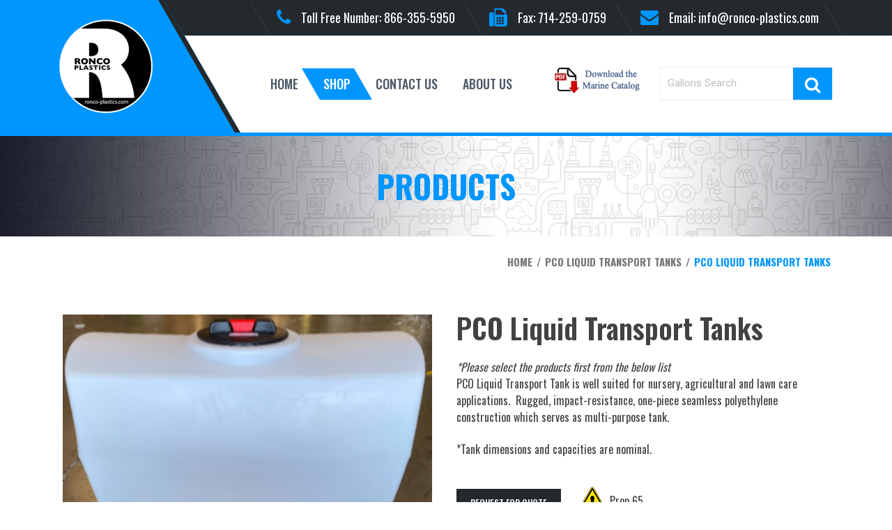

--- FILE ---
content_type: text/html; charset=UTF-8
request_url: https://ronco-plastics.com/product/pco-liquid-transport-tanks/
body_size: 15998
content:
<!DOCTYPE html>
<html lang="en-US" class="no-js">
<head>
<style>
.input-search::-webkit-inner-spin-button, 
.input-search::-webkit-outer-spin-button { 
  -webkit-appearance: none; 
  -moz-appearance: none;
  appearance: none;
  margin: 0; 
}
input[type=number] {
    -moz-appearance:textfield;
}
.common-banner h1 {
    color: #0096ff;
    font-size: 45px;
    margin: 0px 0px;
    font-weight: bold;
    font-family: 'Oswald', sans-serif;
    text-align: center;
    width: 100%;
    float: left;
    text-transform: uppercase;
}
</style>
<!-- Global site tag (gtag.js) - Google Analytics -->
<script async src="https://www.googletagmanager.com/gtag/js?id=UA-127495883-1"></script>
<script>
  window.dataLayer = window.dataLayer || [];
  function gtag(){dataLayer.push(arguments);}
  gtag('js', new Date());

  gtag('config', 'UA-127495883-1');
</script>

	<meta charset="UTF-8">
	<meta name="viewport" content="width=device-width">
	<link rel="profile" href="https://gmpg.org/xfn/11">
	<link rel="pingback" href="https://ronco-plastics.com/xmlrpc.php">
	<!--[if lt IE 9]>
	<script src="/js/html5.js"></script>
	<![endif]-->
	<script type="application/ld+json">

		{

		  "@context" : "http://schema.org",

		  "@type" : "Organization",

		  "name" : "Ronco Plastics Inc.",

		  “logo": "https://ronco-plastics.com/wp-content/uploads/2018/04/logo.png",

		  "url" : "https://ronco-plastics.com",

		  "sameAs" : [

		    "https://www.facebook.com/pages/category/Plastic-Manufacturer/Ronco-Plastics-192574957510395/",

		    "https://linkedin.com/company/ronco-plastics-inc"

		  ]

		}

	</script>
	<script>(function(html){html.className = html.className.replace(/\bno-js\b/,'js')})(document.documentElement);</script>
<meta name='robots' content='index, follow, max-image-preview:large, max-snippet:-1, max-video-preview:-1' />

	<!-- This site is optimized with the Yoast SEO plugin v18.5.1 - https://yoast.com/wordpress/plugins/seo/ -->
	<title>PCO Liquid Transport Tanks - Ronco Plastics</title>
	<link rel="canonical" href="https://ronco-plastics.com/product/pco-liquid-transport-tanks/" />
	<meta property="og:locale" content="en_US" />
	<meta property="og:type" content="article" />
	<meta property="og:title" content="PCO Liquid Transport Tanks - Ronco Plastics" />
	<meta property="og:description" content="PCO Liquid Transport Tank is well suited for nursery, agricultural and lawn care applications.  Rugged, impact-resistance, one-piece seamless polyethylene construction which serves as multi-purpose tank.  *Tank dimensions and capacities are nominal." />
	<meta property="og:url" content="https://ronco-plastics.com/product/pco-liquid-transport-tanks/" />
	<meta property="og:site_name" content="Ronco Plastics" />
	<meta property="article:modified_time" content="2022-02-17T22:02:02+00:00" />
	<meta property="og:image" content="https://ronco-plastics.com/wp-content/uploads/2022/02/PCO-Tank.png" />
	<meta property="og:image:width" content="320" />
	<meta property="og:image:height" content="205" />
	<meta property="og:image:type" content="image/png" />
	<meta name="twitter:card" content="summary_large_image" />
	<script type="application/ld+json" class="yoast-schema-graph">{"@context":"https://schema.org","@graph":[{"@type":"WebSite","@id":"https://ronco-plastics.com/#website","url":"https://ronco-plastics.com/","name":"Ronco Plastics","description":"","potentialAction":[{"@type":"SearchAction","target":{"@type":"EntryPoint","urlTemplate":"https://ronco-plastics.com/?s={search_term_string}"},"query-input":"required name=search_term_string"}],"inLanguage":"en-US"},{"@type":"ImageObject","@id":"https://ronco-plastics.com/product/pco-liquid-transport-tanks/#primaryimage","inLanguage":"en-US","url":"https://ronco-plastics.com/wp-content/uploads/2022/02/PCO-Tank.png","contentUrl":"https://ronco-plastics.com/wp-content/uploads/2022/02/PCO-Tank.png","width":320,"height":205},{"@type":"WebPage","@id":"https://ronco-plastics.com/product/pco-liquid-transport-tanks/#webpage","url":"https://ronco-plastics.com/product/pco-liquid-transport-tanks/","name":"PCO Liquid Transport Tanks - Ronco Plastics","isPartOf":{"@id":"https://ronco-plastics.com/#website"},"primaryImageOfPage":{"@id":"https://ronco-plastics.com/product/pco-liquid-transport-tanks/#primaryimage"},"datePublished":"2022-02-17T21:46:54+00:00","dateModified":"2022-02-17T22:02:02+00:00","breadcrumb":{"@id":"https://ronco-plastics.com/product/pco-liquid-transport-tanks/#breadcrumb"},"inLanguage":"en-US","potentialAction":[{"@type":"ReadAction","target":["https://ronco-plastics.com/product/pco-liquid-transport-tanks/"]}]},{"@type":"BreadcrumbList","@id":"https://ronco-plastics.com/product/pco-liquid-transport-tanks/#breadcrumb","itemListElement":[{"@type":"ListItem","position":1,"name":"Home","item":"https://ronco-plastics.com/"},{"@type":"ListItem","position":2,"name":"Shop","item":"https://ronco-plastics.com/shop/"},{"@type":"ListItem","position":3,"name":"PCO Liquid Transport Tanks"}]}]}</script>
	<!-- / Yoast SEO plugin. -->


<link rel='dns-prefetch' href='//cdnjs.cloudflare.com' />
<link rel='dns-prefetch' href='//cdn.datatables.net' />
<link rel='dns-prefetch' href='//cdn.jsdelivr.net' />
<link rel='dns-prefetch' href='//www.google.com' />
<link rel='dns-prefetch' href='//fonts.googleapis.com' />
<link rel="alternate" type="application/rss+xml" title="Ronco Plastics &raquo; Feed" href="https://ronco-plastics.com/feed/" />
<link rel="alternate" type="application/rss+xml" title="Ronco Plastics &raquo; Comments Feed" href="https://ronco-plastics.com/comments/feed/" />
<link rel="alternate" type="application/rss+xml" title="Ronco Plastics &raquo; PCO Liquid Transport Tanks Comments Feed" href="https://ronco-plastics.com/product/pco-liquid-transport-tanks/feed/" />
<script type="text/javascript">
window._wpemojiSettings = {"baseUrl":"https:\/\/s.w.org\/images\/core\/emoji\/14.0.0\/72x72\/","ext":".png","svgUrl":"https:\/\/s.w.org\/images\/core\/emoji\/14.0.0\/svg\/","svgExt":".svg","source":{"concatemoji":"https:\/\/ronco-plastics.com\/wp-includes\/js\/wp-emoji-release.min.js?ver=6.1.9"}};
/*! This file is auto-generated */
!function(e,a,t){var n,r,o,i=a.createElement("canvas"),p=i.getContext&&i.getContext("2d");function s(e,t){var a=String.fromCharCode,e=(p.clearRect(0,0,i.width,i.height),p.fillText(a.apply(this,e),0,0),i.toDataURL());return p.clearRect(0,0,i.width,i.height),p.fillText(a.apply(this,t),0,0),e===i.toDataURL()}function c(e){var t=a.createElement("script");t.src=e,t.defer=t.type="text/javascript",a.getElementsByTagName("head")[0].appendChild(t)}for(o=Array("flag","emoji"),t.supports={everything:!0,everythingExceptFlag:!0},r=0;r<o.length;r++)t.supports[o[r]]=function(e){if(p&&p.fillText)switch(p.textBaseline="top",p.font="600 32px Arial",e){case"flag":return s([127987,65039,8205,9895,65039],[127987,65039,8203,9895,65039])?!1:!s([55356,56826,55356,56819],[55356,56826,8203,55356,56819])&&!s([55356,57332,56128,56423,56128,56418,56128,56421,56128,56430,56128,56423,56128,56447],[55356,57332,8203,56128,56423,8203,56128,56418,8203,56128,56421,8203,56128,56430,8203,56128,56423,8203,56128,56447]);case"emoji":return!s([129777,127995,8205,129778,127999],[129777,127995,8203,129778,127999])}return!1}(o[r]),t.supports.everything=t.supports.everything&&t.supports[o[r]],"flag"!==o[r]&&(t.supports.everythingExceptFlag=t.supports.everythingExceptFlag&&t.supports[o[r]]);t.supports.everythingExceptFlag=t.supports.everythingExceptFlag&&!t.supports.flag,t.DOMReady=!1,t.readyCallback=function(){t.DOMReady=!0},t.supports.everything||(n=function(){t.readyCallback()},a.addEventListener?(a.addEventListener("DOMContentLoaded",n,!1),e.addEventListener("load",n,!1)):(e.attachEvent("onload",n),a.attachEvent("onreadystatechange",function(){"complete"===a.readyState&&t.readyCallback()})),(e=t.source||{}).concatemoji?c(e.concatemoji):e.wpemoji&&e.twemoji&&(c(e.twemoji),c(e.wpemoji)))}(window,document,window._wpemojiSettings);
</script>
<style type="text/css">
img.wp-smiley,
img.emoji {
	display: inline !important;
	border: none !important;
	box-shadow: none !important;
	height: 1em !important;
	width: 1em !important;
	margin: 0 0.07em !important;
	vertical-align: -0.1em !important;
	background: none !important;
	padding: 0 !important;
}
</style>
	<link rel='stylesheet' id='wp-block-library-css' href='https://ronco-plastics.com/wp-includes/css/dist/block-library/style.min.css?ver=6.1.9' type='text/css' media='all' />
<link rel='stylesheet' id='wc-blocks-vendors-style-css' href='https://ronco-plastics.com/wp-content/plugins/woocommerce/packages/woocommerce-blocks/build/wc-blocks-vendors-style.css?ver=6.9.0' type='text/css' media='all' />
<link rel='stylesheet' id='wc-blocks-style-css' href='https://ronco-plastics.com/wp-content/plugins/woocommerce/packages/woocommerce-blocks/build/wc-blocks-style.css?ver=6.9.0' type='text/css' media='all' />
<link rel='stylesheet' id='classic-theme-styles-css' href='https://ronco-plastics.com/wp-includes/css/classic-themes.min.css?ver=1' type='text/css' media='all' />
<style id='global-styles-inline-css' type='text/css'>
body{--wp--preset--color--black: #000000;--wp--preset--color--cyan-bluish-gray: #abb8c3;--wp--preset--color--white: #ffffff;--wp--preset--color--pale-pink: #f78da7;--wp--preset--color--vivid-red: #cf2e2e;--wp--preset--color--luminous-vivid-orange: #ff6900;--wp--preset--color--luminous-vivid-amber: #fcb900;--wp--preset--color--light-green-cyan: #7bdcb5;--wp--preset--color--vivid-green-cyan: #00d084;--wp--preset--color--pale-cyan-blue: #8ed1fc;--wp--preset--color--vivid-cyan-blue: #0693e3;--wp--preset--color--vivid-purple: #9b51e0;--wp--preset--gradient--vivid-cyan-blue-to-vivid-purple: linear-gradient(135deg,rgba(6,147,227,1) 0%,rgb(155,81,224) 100%);--wp--preset--gradient--light-green-cyan-to-vivid-green-cyan: linear-gradient(135deg,rgb(122,220,180) 0%,rgb(0,208,130) 100%);--wp--preset--gradient--luminous-vivid-amber-to-luminous-vivid-orange: linear-gradient(135deg,rgba(252,185,0,1) 0%,rgba(255,105,0,1) 100%);--wp--preset--gradient--luminous-vivid-orange-to-vivid-red: linear-gradient(135deg,rgba(255,105,0,1) 0%,rgb(207,46,46) 100%);--wp--preset--gradient--very-light-gray-to-cyan-bluish-gray: linear-gradient(135deg,rgb(238,238,238) 0%,rgb(169,184,195) 100%);--wp--preset--gradient--cool-to-warm-spectrum: linear-gradient(135deg,rgb(74,234,220) 0%,rgb(151,120,209) 20%,rgb(207,42,186) 40%,rgb(238,44,130) 60%,rgb(251,105,98) 80%,rgb(254,248,76) 100%);--wp--preset--gradient--blush-light-purple: linear-gradient(135deg,rgb(255,206,236) 0%,rgb(152,150,240) 100%);--wp--preset--gradient--blush-bordeaux: linear-gradient(135deg,rgb(254,205,165) 0%,rgb(254,45,45) 50%,rgb(107,0,62) 100%);--wp--preset--gradient--luminous-dusk: linear-gradient(135deg,rgb(255,203,112) 0%,rgb(199,81,192) 50%,rgb(65,88,208) 100%);--wp--preset--gradient--pale-ocean: linear-gradient(135deg,rgb(255,245,203) 0%,rgb(182,227,212) 50%,rgb(51,167,181) 100%);--wp--preset--gradient--electric-grass: linear-gradient(135deg,rgb(202,248,128) 0%,rgb(113,206,126) 100%);--wp--preset--gradient--midnight: linear-gradient(135deg,rgb(2,3,129) 0%,rgb(40,116,252) 100%);--wp--preset--duotone--dark-grayscale: url('#wp-duotone-dark-grayscale');--wp--preset--duotone--grayscale: url('#wp-duotone-grayscale');--wp--preset--duotone--purple-yellow: url('#wp-duotone-purple-yellow');--wp--preset--duotone--blue-red: url('#wp-duotone-blue-red');--wp--preset--duotone--midnight: url('#wp-duotone-midnight');--wp--preset--duotone--magenta-yellow: url('#wp-duotone-magenta-yellow');--wp--preset--duotone--purple-green: url('#wp-duotone-purple-green');--wp--preset--duotone--blue-orange: url('#wp-duotone-blue-orange');--wp--preset--font-size--small: 13px;--wp--preset--font-size--medium: 20px;--wp--preset--font-size--large: 36px;--wp--preset--font-size--x-large: 42px;--wp--preset--spacing--20: 0.44rem;--wp--preset--spacing--30: 0.67rem;--wp--preset--spacing--40: 1rem;--wp--preset--spacing--50: 1.5rem;--wp--preset--spacing--60: 2.25rem;--wp--preset--spacing--70: 3.38rem;--wp--preset--spacing--80: 5.06rem;}:where(.is-layout-flex){gap: 0.5em;}body .is-layout-flow > .alignleft{float: left;margin-inline-start: 0;margin-inline-end: 2em;}body .is-layout-flow > .alignright{float: right;margin-inline-start: 2em;margin-inline-end: 0;}body .is-layout-flow > .aligncenter{margin-left: auto !important;margin-right: auto !important;}body .is-layout-constrained > .alignleft{float: left;margin-inline-start: 0;margin-inline-end: 2em;}body .is-layout-constrained > .alignright{float: right;margin-inline-start: 2em;margin-inline-end: 0;}body .is-layout-constrained > .aligncenter{margin-left: auto !important;margin-right: auto !important;}body .is-layout-constrained > :where(:not(.alignleft):not(.alignright):not(.alignfull)){max-width: var(--wp--style--global--content-size);margin-left: auto !important;margin-right: auto !important;}body .is-layout-constrained > .alignwide{max-width: var(--wp--style--global--wide-size);}body .is-layout-flex{display: flex;}body .is-layout-flex{flex-wrap: wrap;align-items: center;}body .is-layout-flex > *{margin: 0;}:where(.wp-block-columns.is-layout-flex){gap: 2em;}.has-black-color{color: var(--wp--preset--color--black) !important;}.has-cyan-bluish-gray-color{color: var(--wp--preset--color--cyan-bluish-gray) !important;}.has-white-color{color: var(--wp--preset--color--white) !important;}.has-pale-pink-color{color: var(--wp--preset--color--pale-pink) !important;}.has-vivid-red-color{color: var(--wp--preset--color--vivid-red) !important;}.has-luminous-vivid-orange-color{color: var(--wp--preset--color--luminous-vivid-orange) !important;}.has-luminous-vivid-amber-color{color: var(--wp--preset--color--luminous-vivid-amber) !important;}.has-light-green-cyan-color{color: var(--wp--preset--color--light-green-cyan) !important;}.has-vivid-green-cyan-color{color: var(--wp--preset--color--vivid-green-cyan) !important;}.has-pale-cyan-blue-color{color: var(--wp--preset--color--pale-cyan-blue) !important;}.has-vivid-cyan-blue-color{color: var(--wp--preset--color--vivid-cyan-blue) !important;}.has-vivid-purple-color{color: var(--wp--preset--color--vivid-purple) !important;}.has-black-background-color{background-color: var(--wp--preset--color--black) !important;}.has-cyan-bluish-gray-background-color{background-color: var(--wp--preset--color--cyan-bluish-gray) !important;}.has-white-background-color{background-color: var(--wp--preset--color--white) !important;}.has-pale-pink-background-color{background-color: var(--wp--preset--color--pale-pink) !important;}.has-vivid-red-background-color{background-color: var(--wp--preset--color--vivid-red) !important;}.has-luminous-vivid-orange-background-color{background-color: var(--wp--preset--color--luminous-vivid-orange) !important;}.has-luminous-vivid-amber-background-color{background-color: var(--wp--preset--color--luminous-vivid-amber) !important;}.has-light-green-cyan-background-color{background-color: var(--wp--preset--color--light-green-cyan) !important;}.has-vivid-green-cyan-background-color{background-color: var(--wp--preset--color--vivid-green-cyan) !important;}.has-pale-cyan-blue-background-color{background-color: var(--wp--preset--color--pale-cyan-blue) !important;}.has-vivid-cyan-blue-background-color{background-color: var(--wp--preset--color--vivid-cyan-blue) !important;}.has-vivid-purple-background-color{background-color: var(--wp--preset--color--vivid-purple) !important;}.has-black-border-color{border-color: var(--wp--preset--color--black) !important;}.has-cyan-bluish-gray-border-color{border-color: var(--wp--preset--color--cyan-bluish-gray) !important;}.has-white-border-color{border-color: var(--wp--preset--color--white) !important;}.has-pale-pink-border-color{border-color: var(--wp--preset--color--pale-pink) !important;}.has-vivid-red-border-color{border-color: var(--wp--preset--color--vivid-red) !important;}.has-luminous-vivid-orange-border-color{border-color: var(--wp--preset--color--luminous-vivid-orange) !important;}.has-luminous-vivid-amber-border-color{border-color: var(--wp--preset--color--luminous-vivid-amber) !important;}.has-light-green-cyan-border-color{border-color: var(--wp--preset--color--light-green-cyan) !important;}.has-vivid-green-cyan-border-color{border-color: var(--wp--preset--color--vivid-green-cyan) !important;}.has-pale-cyan-blue-border-color{border-color: var(--wp--preset--color--pale-cyan-blue) !important;}.has-vivid-cyan-blue-border-color{border-color: var(--wp--preset--color--vivid-cyan-blue) !important;}.has-vivid-purple-border-color{border-color: var(--wp--preset--color--vivid-purple) !important;}.has-vivid-cyan-blue-to-vivid-purple-gradient-background{background: var(--wp--preset--gradient--vivid-cyan-blue-to-vivid-purple) !important;}.has-light-green-cyan-to-vivid-green-cyan-gradient-background{background: var(--wp--preset--gradient--light-green-cyan-to-vivid-green-cyan) !important;}.has-luminous-vivid-amber-to-luminous-vivid-orange-gradient-background{background: var(--wp--preset--gradient--luminous-vivid-amber-to-luminous-vivid-orange) !important;}.has-luminous-vivid-orange-to-vivid-red-gradient-background{background: var(--wp--preset--gradient--luminous-vivid-orange-to-vivid-red) !important;}.has-very-light-gray-to-cyan-bluish-gray-gradient-background{background: var(--wp--preset--gradient--very-light-gray-to-cyan-bluish-gray) !important;}.has-cool-to-warm-spectrum-gradient-background{background: var(--wp--preset--gradient--cool-to-warm-spectrum) !important;}.has-blush-light-purple-gradient-background{background: var(--wp--preset--gradient--blush-light-purple) !important;}.has-blush-bordeaux-gradient-background{background: var(--wp--preset--gradient--blush-bordeaux) !important;}.has-luminous-dusk-gradient-background{background: var(--wp--preset--gradient--luminous-dusk) !important;}.has-pale-ocean-gradient-background{background: var(--wp--preset--gradient--pale-ocean) !important;}.has-electric-grass-gradient-background{background: var(--wp--preset--gradient--electric-grass) !important;}.has-midnight-gradient-background{background: var(--wp--preset--gradient--midnight) !important;}.has-small-font-size{font-size: var(--wp--preset--font-size--small) !important;}.has-medium-font-size{font-size: var(--wp--preset--font-size--medium) !important;}.has-large-font-size{font-size: var(--wp--preset--font-size--large) !important;}.has-x-large-font-size{font-size: var(--wp--preset--font-size--x-large) !important;}
.wp-block-navigation a:where(:not(.wp-element-button)){color: inherit;}
:where(.wp-block-columns.is-layout-flex){gap: 2em;}
.wp-block-pullquote{font-size: 1.5em;line-height: 1.6;}
</style>
<link rel='stylesheet' id='contact-form-7-css' href='https://ronco-plastics.com/wp-content/plugins/contact-form-7/includes/css/styles.css?ver=5.5.6' type='text/css' media='all' />
<style id='contact-form-7-inline-css' type='text/css'>
.wpcf7 .wpcf7-recaptcha iframe {margin-bottom: 0;}.wpcf7 .wpcf7-recaptcha[data-align="center"] > div {margin: 0 auto;}.wpcf7 .wpcf7-recaptcha[data-align="right"] > div {margin: 0 0 0 auto;}
</style>
<link rel='stylesheet' id='woocommerce-layout-css' href='https://ronco-plastics.com/wp-content/plugins/woocommerce/assets/css/woocommerce-layout.css?ver=6.3.1' type='text/css' media='all' />
<link rel='stylesheet' id='woocommerce-smallscreen-css' href='https://ronco-plastics.com/wp-content/plugins/woocommerce/assets/css/woocommerce-smallscreen.css?ver=6.3.1' type='text/css' media='only screen and (max-width: 768px)' />
<link rel='stylesheet' id='woocommerce-general-css' href='https://ronco-plastics.com/wp-content/plugins/woocommerce/assets/css/woocommerce.css?ver=6.3.1' type='text/css' media='all' />
<style id='woocommerce-inline-inline-css' type='text/css'>
.woocommerce form .form-row .required { visibility: visible; }
</style>
<link rel='stylesheet' id='roncoplastics-style-css' href='https://ronco-plastics.com/wp-content/themes/roncoplastics/style.css?ver=6.1.9' type='text/css' media='all' />
<link rel='stylesheet' id='fonts-oswald-style-css' href='https://fonts.googleapis.com/css?family=Oswald%3A400%2C500%2C600%2C700&#038;ver=6.1.9' type='text/css' media='all' />
<link rel='stylesheet' id='fonts-roboto-style-css' href='https://fonts.googleapis.com/css?family=Roboto%3A400%2C500&#038;ver=6.1.9' type='text/css' media='all' />
<link rel='stylesheet' id='font-awesome-style-css' href='https://ronco-plastics.com/wp-content/themes/roncoplastics/css/font-awesome.min.css?ver=6.1.9' type='text/css' media='all' />
<link rel='stylesheet' id='animate-min-style-css' href='https://cdnjs.cloudflare.com/ajax/libs/animate.css/3.5.2/animate.min.css?ver=6.1.9' type='text/css' media='all' />
<link rel='stylesheet' id='bootstrap-style-css' href='https://ronco-plastics.com/wp-content/themes/roncoplastics/css/bootstrap.min.css?ver=6.1.9' type='text/css' media='all' />
<link rel='stylesheet' id='slimmenu-style-css' href='https://ronco-plastics.com/wp-content/themes/roncoplastics/css/slimmenu.min.css?ver=6.1.9' type='text/css' media='all' />
<link rel='stylesheet' id='owl-carousel-style-css' href='https://ronco-plastics.com/wp-content/themes/roncoplastics/css/owl.carousel.css?ver=6.1.9' type='text/css' media='all' />
<link rel='stylesheet' id='jquery-fancybox-style-css' href='https://ronco-plastics.com/wp-content/themes/roncoplastics/css/jquery.fancybox.css?ver=6.1.9' type='text/css' media='all' />
<link rel='stylesheet' id='easy-responsive-tabs-style-css' href='https://ronco-plastics.com/wp-content/themes/roncoplastics/css/easy-responsive-tabs.css?ver=6.1.9' type='text/css' media='all' />
<link rel='stylesheet' id='style-css-css' href='https://ronco-plastics.com/wp-content/themes/roncoplastics/css/style.css?ver=6.1.9' type='text/css' media='all' />
<link rel='stylesheet' id='responsive-css' href='https://ronco-plastics.com/wp-content/themes/roncoplastics/css/responsive.css?ver=6.1.9' type='text/css' media='all' />
<link rel='stylesheet' id='dataTables_style-css' href='https://cdn.datatables.net/1.10.16/css/jquery.dataTables.min.css?ver=1.0' type='text/css' media='all' />
<link rel='stylesheet' id='buttons-dataTables-style-css' href='https://cdn.datatables.net/buttons/1.2.4/css/buttons.dataTables.min.css?ver=6.1.9' type='text/css' media='all' />
<link rel='stylesheet' id='sweetalert2-style-css' href='https://cdnjs.cloudflare.com/ajax/libs/limonte-sweetalert2/6.6.0/sweetalert2.min.css?ver=6.1.9' type='text/css' media='all' />
<script type='text/javascript' src='https://ronco-plastics.com/wp-includes/js/jquery/jquery.min.js?ver=3.6.1' id='jquery-core-js'></script>
<script type='text/javascript' src='https://ronco-plastics.com/wp-includes/js/jquery/jquery-migrate.min.js?ver=3.3.2' id='jquery-migrate-js'></script>
<link rel="https://api.w.org/" href="https://ronco-plastics.com/wp-json/" /><link rel="alternate" type="application/json" href="https://ronco-plastics.com/wp-json/wp/v2/product/1192" /><link rel="EditURI" type="application/rsd+xml" title="RSD" href="https://ronco-plastics.com/xmlrpc.php?rsd" />
<link rel="wlwmanifest" type="application/wlwmanifest+xml" href="https://ronco-plastics.com/wp-includes/wlwmanifest.xml" />
<meta name="generator" content="WordPress 6.1.9" />
<meta name="generator" content="WooCommerce 6.3.1" />
<link rel='shortlink' href='https://ronco-plastics.com/?p=1192' />
<link rel="alternate" type="application/json+oembed" href="https://ronco-plastics.com/wp-json/oembed/1.0/embed?url=https%3A%2F%2Fronco-plastics.com%2Fproduct%2Fpco-liquid-transport-tanks%2F" />
<link rel="alternate" type="text/xml+oembed" href="https://ronco-plastics.com/wp-json/oembed/1.0/embed?url=https%3A%2F%2Fronco-plastics.com%2Fproduct%2Fpco-liquid-transport-tanks%2F&#038;format=xml" />
<script type="text/javascript">var ajaxurl = "https://ronco-plastics.com/wp-admin/admin-ajax.php";</script>	<noscript><style>.woocommerce-product-gallery{ opacity: 1 !important; }</style></noscript>
	<link rel="icon" href="https://ronco-plastics.com/wp-content/uploads/2018/10/fav.png" sizes="32x32" />
<link rel="icon" href="https://ronco-plastics.com/wp-content/uploads/2018/10/fav.png" sizes="192x192" />
<link rel="apple-touch-icon" href="https://ronco-plastics.com/wp-content/uploads/2018/10/fav.png" />
<meta name="msapplication-TileImage" content="https://ronco-plastics.com/wp-content/uploads/2018/10/fav.png" />
		<style type="text/css" id="wp-custom-css">
			.warning-outer .warning-inner { text-align: left; display: inline-block; position: relative; }

.warning-inner a { color: #0096ff; }


.warning-icon {position: relative; display: inline-block; }
.warning-icon .warning-text { visibility: hidden; width: 300px; background-color: black; color: #fff; text-align: center; border-radius: 6px; padding: 5px 0; position: absolute; z-index: 1; left: 100px; top: 0; }
.warning-icon:hover .warning-text {visibility: visible; }

.warning-outer { margin: 20px 0px 0px 20px; float: left; }
		</style>
		</head>

<body class="product-template-default single single-product postid-1192 theme-roncoplastics woocommerce woocommerce-page woocommerce-no-js no-sidebar">

  <!-- Start Header -->
      <header class="headersec">
       <div class="top_header">
          <div class="container">
              <div class="mobile-phview"><a href="tel:866-355-5950" onclick="ga('send', 'event', 'Phone Calls', 'Click');"><i class="fa fa-phone"></i>866-355-5950</a></div>
               <ul class="header-toplist">
                   <li><a href="tel:1-866-355-5950"  onclick="ga('send', 'event', 'Phone Calls', 'Click');"><i class="fa fa-phone"></i>Toll Free Number: 866-355-5950</a></li>
                  <li><a href="#"><i class="fa fa-fax"></i>Fax: 714-259-0759</a></li>
                  <li><a href="/cdn-cgi/l/email-protection#f79e999198b78598999498da879b9684839e9484d994989a"><i class="fa fa-envelope"></i> Email: <span class="__cf_email__" data-cfemail="442d2a222b04362b2a272b6934282537302d27376a272b29">[email&#160;protected]</span></a></li>
                </ul>
           </div>
        </div>
        <div class="bottom_header">
        <div class="container">
          <div class="row">
            <div class="col-lg-3 col-7 col-sm-4 col-md-4">
              <div class="logo">
 <!--<a href="index.html"><img alt="" src="https://ronco-plastics.com/wp-content/themes/roncoplastics/images/logo.png"></a>-->
		
	       <a href="https://ronco-plastics.com/" title="Ronco Plastics"  >

		   <img  src="https://ronco-plastics.com/wp-content/uploads/2018/04/logo.png" class="img-responsive" alt="Ronco Plastics">

	       </a>

	       </div>
              </div>
              <div class="col-lg-9 col-12 col-sm-12 col-xs-12 col-md-8">
              <div class="searchsec">
                  <form method="get" role="search" id="searchform" action="https://ronco-plastics.com/search-results/">
  <input type="number" class="input-search" name="gallon" value="" placeholder="Gallons Search" />
  <button type="submit" class="submitbtn" /><i class="fa fa-search"></i></button>
</form>
              </div>
	      <div class="pdf-menu">
		<a href="https://ronco-plastics.com/wp-content/uploads/2020/07/Marine2020-updated-7.3.2020.pdf" target="_blank"><img src="https://ronco-plastics.com/wp-content/themes/roncoplastics/images/pdf.jpg" /></a>
	      </div>
	      <div style="display:none;" class="pdf-menu-mobile"><a href="https://ronco-plastics.com/wp-content/uploads/2020/07/Marine2020-updated-7.3.2020.pdf" target="_blank"><i class="fa fa-file-pdf-o" aria-hidden="true"></i></a></div>

	       
                                        <ul id="menu-main" class="slimmenu"><li id="menu-item-27" class="menu-item menu-item-type-post_type menu-item-object-page menu-item-home menu-item-27"><a href="https://ronco-plastics.com/">Home</a></li>
<li id="menu-item-26" class="menu-item menu-item-type-post_type menu-item-object-page menu-item-has-children current_page_parent menu-item-26"><a href="https://ronco-plastics.com/shop/">Shop</a>
<ul class="sub-menu">
	<li id="menu-item-31" class="menu-item menu-item-type-taxonomy menu-item-object-product_cat menu-item-has-children menu-item-31"><a href="https://ronco-plastics.com/product-category/rv-tanks/">RV Tanks</a>
	<ul class="sub-menu">
		<li id="menu-item-96" class="menu-item menu-item-type-post_type menu-item-object-product menu-item-96"><a href="https://ronco-plastics.com/product/rv-water-tanks/">RV Water Tanks</a></li>
		<li id="menu-item-95" class="menu-item menu-item-type-post_type menu-item-object-product menu-item-95"><a href="https://ronco-plastics.com/product/rv-holding-tanks/">RV Holding Tanks</a></li>
		<li id="menu-item-886" class="menu-item menu-item-type-post_type menu-item-object-product menu-item-886"><a href="https://ronco-plastics.com/product/gmc-tanks/">GMC Tanks</a></li>
	</ul>
</li>
	<li id="menu-item-91" class="menu-item menu-item-type-taxonomy menu-item-object-product_cat menu-item-91"><a href="https://ronco-plastics.com/product-category/boat-tanks/">Boat Tanks</a></li>
	<li id="menu-item-92" class="menu-item menu-item-type-taxonomy menu-item-object-product_cat menu-item-92"><a href="https://ronco-plastics.com/product-category/dual-containment-tank/">Dual Containment Tank</a></li>
	<li id="menu-item-825" class="menu-item menu-item-type-taxonomy menu-item-object-product_cat menu-item-825"><a href="https://ronco-plastics.com/product-category/chemical-plating-tanks/">Chemical &#038; Plating Tanks</a></li>
	<li id="menu-item-94" class="menu-item menu-item-type-taxonomy menu-item-object-product_cat menu-item-94"><a href="https://ronco-plastics.com/product-category/auto-detail-tanks/">Auto Detail Tanks</a></li>
	<li id="menu-item-811" class="menu-item menu-item-type-taxonomy menu-item-object-product_cat menu-item-811"><a href="https://ronco-plastics.com/product-category/vertical-storage-tanks/">Vertical Storage Tanks</a></li>
	<li id="menu-item-90" class="menu-item menu-item-type-taxonomy menu-item-object-product_cat menu-item-90"><a href="https://ronco-plastics.com/product-category/fittings-and-accessories/">Fittings And Accessories</a></li>
	<li id="menu-item-1101" class="menu-item menu-item-type-taxonomy menu-item-object-product_cat menu-item-1101"><a href="https://ronco-plastics.com/product-category/hydroponic-tanks/">Hydroponic Tanks</a></li>
</ul>
</li>
<li id="menu-item-25" class="menu-item menu-item-type-post_type menu-item-object-page menu-item-25"><a href="https://ronco-plastics.com/contact-us/">Contact Us</a></li>
<li id="menu-item-24" class="menu-item menu-item-type-post_type menu-item-object-page menu-item-24"><a href="https://ronco-plastics.com/about-us/">About Us</a></li>
</ul>
                                      <!--<ul class="slimmenu">
                <li class="active"><a href="#">Home</a></li>
                <li><a href="#">Products</a>
                  <ul>
                    <li><a href="#">Auto Detail</a></li>
                    <li><a href="#">Marine Tanks</a></li>
                    <li><a href="#">RV Tanks</a>
                      <ul>
                        <li><a href="#">RV Water Tanks</a></li>
                        <li><a href="#">RV Holding Tanks</a></li>
                        </ul>
                      </li>
                    <li><a href="#">Holding Water</a></li>
                    <li><a href="#">TV Tank</a></li>
                    </ul>
                  </li>
                <li><a href="#">Contact Us</a></li>
                <li><a href="#">About Us</a></li>
                </ul>-->
              </div>
            </div>
          </div>
        </div>
      </header>
      <!-- End Header -->
<section class="common-banner">
      <div class="container">
       <div class="row">
          <h2>Products</h2>
          </div>
        </div>
      </section>

	<section class="common-sec-mid"><div id="primary" class="content-area container"><main id="main" class="site-main" role="main">         <div class="row">
           <div class="col-lg-12 col-sm-12 col-md-12 col-xs-12">
              <div class="mob-breadcramp">
		<nav class="woocommerce-breadcrumb" itemprop="breadcrumb"> <ul><ul><li><a href="https://ronco-plastics.com">Home</a></li><li>/</li><li><a href="https://ronco-plastics.com/product-category/pco-liquid-transport-tanks/">PCO Liquid Transport Tanks</a></li><li>/</li><li><span>PCO Liquid Transport Tanks</span></li></ul></nav>               
               
               </div>
			<div class="common-breadcamp">
				<nav class="woocommerce-breadcrumb" itemprop="breadcrumb"> <ul><ul><li><a href="https://ronco-plastics.com">Home</a></li><li>/</li><li><a href="https://ronco-plastics.com/product-category/pco-liquid-transport-tanks/">PCO Liquid Transport Tanks</a></li><li>/</li><li><span>PCO Liquid Transport Tanks</span></li></ul></nav>                        </div>
                       
	
          
           
            </div>
        </div>
					<div class="woocommerce-notices-wrapper"></div><div id="product-1192" class="post-1192 product type-product status-publish has-post-thumbnail product_cat-pco-liquid-transport-tanks first instock shipping-taxable product-type-simple">
<div class="product-slider">
 <div class="row">
	<div class="col-lg-6 col-sm-6 col-md-6 col-xs-12">
	
<div class="product-left-img" data-columns="4">
    <figure class="woocommerce-product-gallery__wrapper">
        <div id="sync1" class="owl-carousel">
            <div data-thumb="https://ronco-plastics.com/wp-content/uploads/2022/02/PCO-Tank-100x100.png" class="woocommerce-product-gallery__image item"><a class="various fancybox" rel="gallery1" href="https://ronco-plastics.com/wp-content/uploads/2022/02/PCO-Tank.png"><img width="320" height="205" src="https://ronco-plastics.com/wp-content/uploads/2022/02/PCO-Tank.png" class="attachment-shop_single size-shop_single wp-post-image" alt="" decoding="async" title="PCO Tank" data-caption="" data-src="https://ronco-plastics.com/wp-content/uploads/2022/02/PCO-Tank.png" data-large_image="https://ronco-plastics.com/wp-content/uploads/2022/02/PCO-Tank.png" data-large_image_width="320" data-large_image_height="205" srcset="https://ronco-plastics.com/wp-content/uploads/2022/02/PCO-Tank.png 320w, https://ronco-plastics.com/wp-content/uploads/2022/02/PCO-Tank-300x192.png 300w" sizes="(max-width: 320px) 85vw, 320px" /></a></div>        </div>

            </figure>
</div>
         </div>
	
		<div class="col-lg-6 col-sm-6 col-md-6 col-xs-12 summary entry-summary">
              <div class="product-right-sec">
			<h1 class="product_title entry-title">PCO Liquid Transport Tanks</h1><i style="elefont-size: 14px;">*Please select the products first from the below list</i><br><div class="woocommerce-product-details__short-description">
	<p>PCO Liquid Transport Tank is well suited for nursery, agricultural and lawn care applications.  Rugged, impact-resistance, one-piece seamless polyethylene construction which serves as multi-purpose tank.</p>
<p>*Tank dimensions and capacities are nominal.</p>
</div>
<div class="request-quote-btn">
                 <a>Request for Quote</a>
                
                </div>	<div class="warning-outer">
		<div class="warning-inner">
							<div class="warning-icon">
					<img src="https://ronco-plastics.com/wp-content/uploads/2019/05/caution.png" title="qwet" /><span>Prop 65</span>
					<p class="warning-text">
						“PROP 65 WARNING: This product contains a chemical known to the State of California to cause cancer.” - <a href="www.p65warnings.ca.gov">www.p65warnings.ca.gov</a>
					</p>
				</div>
					</div>
	</div>
	
               </div>
		</div>
	
  </div>
 <div class="row">
	<div class="col-lg-12 col-sm-12 col-md-12 col-xs-12">
	Gallon Search : <input class="galon-search" id="myInput" type="text"><table id="example" class="display" style="width:100%">
        <thead>
            <tr>
	    <th class="no-sort"></th><th class="no-sort">#</th><th >Name</th><th style="width: 18%;">Capacity *</th><th class="no-sort">Dimensions</th><th>Color</th><th class="no-sort">Image</th></tr></thead><tbody> <tr>
	       <td data-col="#"><input type="checkbox" name="product_info_id[]" value="1"></td><td data-col="Item Number" data-name="product_item_no[]" id="item_number_1">30PCO</td><td data-col="Name" data-name="product_name[]" id="item_name_1">30 Gallon PCO Tank</td><td data-col="Capacity" data-name="gallon_capacity[]" id="gallon_capacity1">30</td><td data-col="Dimensions" data-name="product_dimansion[]" id="dimensions1">25L x 20W x 22H</td><td data-col="Color" data-name="item_color[]" id="item_color1">White</td><td data-col="Images" data-name="product_image[]" id="image1" data-image="https://ronco-plastics.com/wp-content/uploads/2022/02/30PCO.jpg" ><a class="various1 fancybox" title="30PCO" rel="gallery_2" href="https://ronco-plastics.com/wp-content/uploads/2022/02/30PCO.jpg">Show Image</a></td></tr> <tr>
	       <td data-col="#"><input type="checkbox" name="product_info_id[]" value="2"></td><td data-col="Item Number" data-name="product_item_no[]" id="item_number_2">50PCO</td><td data-col="Name" data-name="product_name[]" id="item_name_2">30 Gallon PCO Tank</td><td data-col="Capacity" data-name="gallon_capacity[]" id="gallon_capacity2">50  </td><td data-col="Dimensions" data-name="product_dimansion[]" id="dimensions2">38L x 19W x 22H</td><td data-col="Color" data-name="item_color[]" id="item_color2">White</td><td data-col="Images" data-name="product_image[]" id="image2" data-image="https://ronco-plastics.com/wp-content/uploads/2022/02/50PCO.jpg" ><a class="various1 fancybox" title="50PCO" rel="gallery_3" href="https://ronco-plastics.com/wp-content/uploads/2022/02/50PCO.jpg">Show Image</a></td></tr></tbody></table> * In Gallon<br>	</div>
	
 </div>
</div>
<div class="product-tab-area">
           
              <div class="row">
                <div class="col-md-12 col-sm-12">
	
	<div id="horizontalTab" class="wc-tabs-wrapper">
		<ul class="resp-tabs-list" role="tablist">
							<li class="reviews_tab" id="tab-title-reviews" role="tab" aria-controls="tab-reviews">
					Reviews (0)				</li>
					</ul>
		<div class="resp-tabs-container">
					<div  role="tabpanel" aria-labelledby="tab-title-reviews">
				<div id="reviews" class="woocommerce-Reviews">
	<div id="comments">
		<!--<h2 class="woocommerce-Reviews-title">Reviews</h2>
-->
		
			<p class="woocommerce-noreviews">There are no reviews yet.</p>

			</div>

	
		<div id="review_form_wrapper">
			<div id="review_form">
					<div id="respond" class="comment-respond">
		<span id="reply-title" class="comment-reply-title">Be the first to review &ldquo;PCO Liquid Transport Tanks&rdquo; <small><a rel="nofollow" id="cancel-comment-reply-link" href="/product/pco-liquid-transport-tanks/#respond" style="display:none;">Cancel reply</a></small></span><form action="https://ronco-plastics.com/wp-comments-post.php" method="post" id="commentform" class="comment-form" novalidate><p class="comment-notes"><span id="email-notes">Your email address will not be published.</span> <span class="required-field-message">Required fields are marked <span class="required">*</span></span></p><div class="comment-form-rating"><label for="rating">Your rating</label><select name="rating" id="rating" aria-required="true" required>
							<option value="">Rate&hellip;</option>
							<option value="5">Perfect</option>
							<option value="4">Good</option>
							<option value="3">Average</option>
							<option value="2">Not that bad</option>
							<option value="1">Very poor</option>
						</select></div><p class="comment-form-comment"><label for="comment">Your review <span class="required">*</span></label><textarea id="comment" name="comment" cols="45" rows="8" aria-required="true" required></textarea></p><p class="comment-form-author"><label for="author">Name <span class="required">*</span></label> <input id="author" name="author" type="text" value="" size="30" aria-required="true" required /></p>
<p class="comment-form-email"><label for="email">Email <span class="required">*</span></label> <input id="email" name="email" type="email" value="" size="30" aria-required="true" required /></p>
<p class="comment-form-cookies-consent"><input id="wp-comment-cookies-consent" name="wp-comment-cookies-consent" type="checkbox" value="yes" /> <label for="wp-comment-cookies-consent">Save my name, email, and website in this browser for the next time I comment.</label></p>
<p class="form-submit"><input name="submit" type="submit" id="submit" class="submit" value="Submit" /> <input type='hidden' name='comment_post_ID' value='1192' id='comment_post_ID' />
<input type='hidden' name='comment_parent' id='comment_parent' value='0' />
</p></form>	</div><!-- #respond -->
				</div>
		</div>

	
	<div class="clear"></div>
</div>
			</div>
			
			
		</div>
		
	</div>

		</div>
	</div>
</div>
<div class="product-sec product-reted-sec">
</div>
				
		
	</main></div></section>
	
 <!-- Start Footer Sec -->
      <footer class="footer-sec">
       <div class="container">
          <div class="footer-topmenu">
           <div class="row">
              <div class="col-lg-4 col-md-6">
               <div class="footer-line"><h4 class="footer-tittle">about us</h4></div>
                <p><div id="text-3" class="widget widget_text">			<div class="textwidget"><p>Ronco has been in the plastic industry for over 40 years and will continue to provide great customer service&#8230;</p>
</div>
		</div></p>
                  <!--<ul class="footer-social">
                   <li><a href="#"><i class="fa fa-facebook"></i></a></li>
                   <li><a href="#"><i class="fa fa-twitter"></i></a></li>
                    <li><a href="#"><i class="fa fa-google-plus"></i></a></li>
                   <li><a href="#"><i class="fa fa-linkedin"></i></a></li>
                </ul>-->
               </div>
               <div class="col-lg-4 col-md-6">
                <div class="footer-line"><h4 class="footer-tittle">Information</h4></div>
                                                
                                        <ul id="menu-footer1" class="footer-link"><li id="menu-item-42" class="menu-item menu-item-type-post_type menu-item-object-page menu-item-42"><a href="https://ronco-plastics.com/about-us/">About Us</a></li>
<li id="menu-item-44" class="menu-item menu-item-type-post_type menu-item-object-page current_page_parent menu-item-44"><a href="https://ronco-plastics.com/shop/">Shop</a></li>
<li id="menu-item-41" class="menu-item menu-item-type-post_type menu-item-object-page menu-item-41"><a href="https://ronco-plastics.com/order-status/">Order Status</a></li>
<li id="menu-item-43" class="menu-item menu-item-type-post_type menu-item-object-page menu-item-43"><a href="https://ronco-plastics.com/contact-us/">Contact Us</a></li>
</ul>                               
                                       
                                                   
                                        <ul id="menu-footer2" class="footer-link"><li id="menu-item-767" class="menu-item menu-item-type-post_type menu-item-object-page menu-item-767"><a href="https://ronco-plastics.com/installation-info/">Installation info</a></li>
<li id="menu-item-766" class="menu-item menu-item-type-post_type menu-item-object-page menu-item-766"><a href="https://ronco-plastics.com/sanitation-info/">Sanitation Info</a></li>
<li id="menu-item-765" class="menu-item menu-item-type-post_type menu-item-object-page menu-item-765"><a href="https://ronco-plastics.com/measurement-info/">Measurement Info</a></li>
<li id="menu-item-45" class="menu-item menu-item-type-post_type menu-item-object-page menu-item-45"><a href="https://ronco-plastics.com/terms-condition/">Terms &#038; Condition</a></li>
<li id="menu-item-46" class="menu-item menu-item-type-post_type menu-item-object-page menu-item-46"><a href="https://ronco-plastics.com/warranty/">Warranty</a></li>
</ul>                               
                                        
               </div>
               <div class="col-lg-4">
                   <div class="footer-line"><h4 class="footer-tittle">Company Address</h4></div>
                <div id="text-2" class="widget widget_text">			<div class="textwidget"><div>
<ul class="footer-address">
<li><a href="#"><i class="fa fa-map-marker"></i> 15022 Parkway Loop, Suite B, Tustin, CA 92780</a></li>
<li><a href="tel:714-259-1385"><i class="fa fa-phone"></i> 714-259-1385</a></li>
<li><a href="/cdn-cgi/l/email-protection#abc2c5cdc4ebd9c4c5c8c486dbc7cad8dfc2c8d885c8c4c6"><i class="fa fa-envelope"></i> <span class="__cf_email__" data-cfemail="3b52555d547b4954555854164b575a484f52584815585456">[email&#160;protected]</span></a></li>
<li><a href="#"><i class="fa fa-fax"></i> 714-259-0759</a></li>
</ul>
</div>
</div>
		</div>               </div>
              </div>
           </div>
           <div class="footer-copyright">© Copyright © 2026 Ronco Plastics. All Rights Reserved</div>
                     </div>
      </footer>
      <!-- End Footer Sec -->
<!-- Modal -->
  <div class="modal fade" id="myModal" role="dialog">
    <div class="modal-dialog modal-lg" >
    
      <!-- Modal content-->
      <div class="modal-content">
        <div class="modal-header">
	 <h4 class="modal-title">REQUEST FOR QUOTE</h4>
          <button type="button" class="close" data-dismiss="modal">&times;</button>
          
        </div>
	<form id="request-for-quate">
        <div class="modal-body">
	 <div class="table-responsive">
	 <table class="table table-bordered product-popup">
	      <thead class="table-head">
		
	      </thead>
	       <tbody class="all_cart">
		 
	       </tbody>
	     </table>
	 </div>
         <div class="row">
           <div class="col-lg-6 col-sm-6 col-md-6 col-xs-12">
               <label> First Name</label>
               <input type="text" class="form-control" name="fname"/>
            </div>
             <div class="col-lg-6 col-sm-6 col-md-6 col-xs-12">
               <label> Last Name</label>
               <input type="text" class="form-control" name="lname"/>
            </div>
            <div class="col-lg-6 col-sm-6 col-md-6 col-xs-12">
               <label> Phone No.</label>
               <input type="text" class="form-control" name="phone_no"/>
            </div>
            <div class="col-lg-6 col-sm-6 col-md-6 col-xs-12">
               <label> Email</label>
               <input type="email" class="form-control" name="email_id"/>
            </div>
            <div class="col-lg-12 col-sm-12 col-md-12 col-xs-12">
               <label> Address</label>
               <input type="text" class="form-control" name="address"/>
            </div>
            <div class="col-lg-12 col-sm-12 col-md-12 col-xs-12">
               <label> Comment</label>
               <textarea name="comment" class="form-control"></textarea>
            </div>
          <input type="hidden" name="action" value="request_for_quate"/>
           <div class="col-lg-6 col-sm-6 col-md-6 col-xs-12">
           <label> </label>
               <div class="recaptcha-class">
          <div class="g-recaptcha" data-sitekey="6LdcoBITAAAAAO2nN93opkcsp1tOlV_QNpCxjjMl"></div>
          </div>
          </div>
            <div class="col-lg-6 col-sm-6 col-md-6 col-xs-12">
               <button type="submit" id="form_submit" class="btn btn-default request-botton" >Submit</button>
            </div>
        </div>
	    
        
        
          
          
        </div>
      </div>
	
      </form>
    </div>
  </div>
<script data-cfasync="false" src="/cdn-cgi/scripts/5c5dd728/cloudflare-static/email-decode.min.js"></script><script type="application/ld+json">{"@context":"https:\/\/schema.org\/","@graph":[{"@type":"BreadcrumbList","itemListElement":[{"@type":"ListItem","position":1,"item":{"name":"Home","@id":"https:\/\/ronco-plastics.com"}},{"@type":"ListItem","position":2,"item":{"name":"PCO Liquid Transport Tanks","@id":"https:\/\/ronco-plastics.com\/product-category\/pco-liquid-transport-tanks\/"}},{"@type":"ListItem","position":3,"item":{"name":"PCO Liquid Transport Tanks","@id":"https:\/\/ronco-plastics.com\/product\/pco-liquid-transport-tanks\/"}}]},{"@type":"BreadcrumbList","itemListElement":[{"@type":"ListItem","position":1,"item":{"name":"Home","@id":"https:\/\/ronco-plastics.com"}},{"@type":"ListItem","position":2,"item":{"name":"PCO Liquid Transport Tanks","@id":"https:\/\/ronco-plastics.com\/product-category\/pco-liquid-transport-tanks\/"}},{"@type":"ListItem","position":3,"item":{"name":"PCO Liquid Transport Tanks","@id":"https:\/\/ronco-plastics.com\/product\/pco-liquid-transport-tanks\/"}}]}]}</script>	<script type="text/javascript">
		(function () {
			var c = document.body.className;
			c = c.replace(/woocommerce-no-js/, 'woocommerce-js');
			document.body.className = c;
		})();
	</script>
	<script type='text/javascript' src='https://ronco-plastics.com/wp-includes/js/dist/vendor/regenerator-runtime.min.js?ver=0.13.9' id='regenerator-runtime-js'></script>
<script type='text/javascript' src='https://ronco-plastics.com/wp-includes/js/dist/vendor/wp-polyfill.min.js?ver=3.15.0' id='wp-polyfill-js'></script>
<script type='text/javascript' id='contact-form-7-js-extra'>
/* <![CDATA[ */
var wpcf7 = {"api":{"root":"https:\/\/ronco-plastics.com\/wp-json\/","namespace":"contact-form-7\/v1"}};
/* ]]> */
</script>
<script type='text/javascript' src='https://ronco-plastics.com/wp-content/plugins/contact-form-7/includes/js/index.js?ver=5.5.6' id='contact-form-7-js'></script>
<script type='text/javascript' src='https://ronco-plastics.com/wp-content/plugins/helios-solutions-woocommerce-hide-price-and-add-to-cart-button/js/custom_frontend.js?ver=1.0' id='theme_name_scripts-js'></script>
<script type='text/javascript' src='https://ronco-plastics.com/wp-content/plugins/woocommerce/assets/js/jquery-blockui/jquery.blockUI.min.js?ver=2.7.0-wc.6.3.1' id='jquery-blockui-js'></script>
<script type='text/javascript' id='wc-add-to-cart-js-extra'>
/* <![CDATA[ */
var wc_add_to_cart_params = {"ajax_url":"\/wp-admin\/admin-ajax.php","wc_ajax_url":"\/?wc-ajax=%%endpoint%%","i18n_view_cart":"View cart","cart_url":"https:\/\/ronco-plastics.com","is_cart":"","cart_redirect_after_add":"no"};
/* ]]> */
</script>
<script type='text/javascript' src='https://ronco-plastics.com/wp-content/plugins/woocommerce/assets/js/frontend/add-to-cart.min.js?ver=6.3.1' id='wc-add-to-cart-js'></script>
<script type='text/javascript' id='wc-single-product-js-extra'>
/* <![CDATA[ */
var wc_single_product_params = {"i18n_required_rating_text":"Please select a rating","review_rating_required":"yes","flexslider":{"rtl":false,"animation":"slide","smoothHeight":true,"directionNav":false,"controlNav":"thumbnails","slideshow":false,"animationSpeed":500,"animationLoop":false,"allowOneSlide":false},"zoom_enabled":"","zoom_options":[],"photoswipe_enabled":"","photoswipe_options":{"shareEl":false,"closeOnScroll":false,"history":false,"hideAnimationDuration":0,"showAnimationDuration":0},"flexslider_enabled":""};
/* ]]> */
</script>
<script type='text/javascript' src='https://ronco-plastics.com/wp-content/plugins/woocommerce/assets/js/frontend/single-product.min.js?ver=6.3.1' id='wc-single-product-js'></script>
<script type='text/javascript' src='https://ronco-plastics.com/wp-content/plugins/woocommerce/assets/js/js-cookie/js.cookie.min.js?ver=2.1.4-wc.6.3.1' id='js-cookie-js'></script>
<script type='text/javascript' id='woocommerce-js-extra'>
/* <![CDATA[ */
var woocommerce_params = {"ajax_url":"\/wp-admin\/admin-ajax.php","wc_ajax_url":"\/?wc-ajax=%%endpoint%%"};
/* ]]> */
</script>
<script type='text/javascript' src='https://ronco-plastics.com/wp-content/plugins/woocommerce/assets/js/frontend/woocommerce.min.js?ver=6.3.1' id='woocommerce-js'></script>
<script type='text/javascript' id='wc-cart-fragments-js-extra'>
/* <![CDATA[ */
var wc_cart_fragments_params = {"ajax_url":"\/wp-admin\/admin-ajax.php","wc_ajax_url":"\/?wc-ajax=%%endpoint%%","cart_hash_key":"wc_cart_hash_295f57e4f220df287331521a5a8ed736","fragment_name":"wc_fragments_295f57e4f220df287331521a5a8ed736","request_timeout":"5000"};
/* ]]> */
</script>
<script type='text/javascript' src='https://ronco-plastics.com/wp-content/plugins/woocommerce/assets/js/frontend/cart-fragments.min.js?ver=6.3.1' id='wc-cart-fragments-js'></script>
<script type='text/javascript' src='https://cdnjs.cloudflare.com/ajax/libs/jquery/3.1.0/jquery.min.js?ver=6.1.9' id='jquery-min-js'></script>
<script type='text/javascript' src='https://ronco-plastics.com/wp-content/themes/roncoplastics/js/bootstrap.min.js?ver=6.1.9' id='bootstrap-min-js-js'></script>
<script type='text/javascript' src='https://ronco-plastics.com/wp-content/themes/roncoplastics/js/jquery.fancybox.js?ver=6.1.9' id='jquery-fancybox-jquery-js'></script>
<script type='text/javascript' src='https://ronco-plastics.com/wp-content/themes/roncoplastics/js/easy-responsive-tabs.js?ver=6.1.9' id='easy-responsive-jquery-js'></script>
<script type='text/javascript' src='https://ronco-plastics.com/wp-content/themes/roncoplastics/js/handleCounter.js?ver=6.1.9' id='handleCounter-jquery-js'></script>
<script type='text/javascript' src='https://ronco-plastics.com/wp-content/themes/roncoplastics/js/jquery.slimmenu.js?ver=6.1.9' id='slimmenu-jquery-js'></script>
<script type='text/javascript' src='https://ronco-plastics.com/wp-content/themes/roncoplastics/js/owl.carousel.min.js?ver=6.1.9' id='carousel-jquery-js'></script>
<script type='text/javascript' src='https://ronco-plastics.com/wp-content/themes/roncoplastics/js/index.js?ver=6.1.9' id='index-jquery-js'></script>
<script type='text/javascript' src='https://ronco-plastics.com/wp-content/themes/roncoplastics/js/custom.js?ver=6.1.9' id='custom-jquery-js'></script>
<script type='text/javascript' src='https://cdn.datatables.net/1.10.16/js/jquery.dataTables.min.js?ver=1.0' id='dataTables_script-js'></script>
<script type='text/javascript' src='https://cdnjs.cloudflare.com/ajax/libs/jquery-validate/1.15.0/jquery.validate.min.js?ver=1.15.0' id='form-validation-js-js'></script>
<script type='text/javascript' src='https://cdn.jsdelivr.net/jquery.validation/1.15.0/additional-methods.min.js?ver=1.15.0' id='validation-additional-methods-js'></script>
<script type='text/javascript' src='https://cdnjs.cloudflare.com/ajax/libs/jquery.mask/1.14.0/jquery.mask.min.js?ver=1.14.0' id='jquery-mask-js-js'></script>
<script type='text/javascript' src='https://www.google.com/recaptcha/api.js?hl=en&#038;ver=1.0' id='recaptcha-js-js'></script>
<script type='text/javascript' src='https://cdnjs.cloudflare.com/ajax/libs/limonte-sweetalert2/6.6.0/sweetalert2.min.js?ver=6.6.0' id='sweetalert2-js-js'></script>
<script>
$(document).ready(function ()
{

$('.current_page_item,.current_page_parent').addClass('active');

});
</script>
<script>
$(document).ready(function() {
 
	$(".various").fancybox({
		maxWidth	: 800,
		maxHeight	: 600,
		fitToView	: false,
		width		: '70%',
		height		: '70%',
		autoSize	: false,
		closeClick	: false,
		openEffect	: 'none',
		closeEffect	: 'none'
	});
	$(".various1").fancybox({
		maxWidth	: 800,
		maxHeight	: 600,
		fitToView	: false,
		width		: '70%',
		height		: '70%',
		autoSize	: false,
		closeClick	: false,
		openEffect	: 'none',
		closeEffect	: 'none',
		helpers: {
                overlay: {
                    locked: false
                }
            }
	});
});
</script> 
<script>
$(document).ready(function() {

     
    $('#horizontalTab').easyResponsiveTabs({
type: 'default', //Types: default, vertical, accordion           
width: 'auto', //auto or any width like 600px
fit: true,   // 100% fit in a container
closed: 'accordion', // Start closed if in accordion view
activate: function(event) { // Callback function if tab is switched
var $tab = $(this);
var $info = $('#tabInfo');
var $name = $('span', $info);
$name.text($tab.text());
$info.show();
}
}); 
    
  
      
});

jQuery.validator.addMethod("recaptcha_validation", function(value, element) {
  console.log(value);
  return value.length ? true:false;
}, "Please validate recaptcha");

$(document).ready(function() {
   $(".request-quote-btn a").click(function(){
     if($('[name="product_info_id[]"]:checked').length > 0){
       var html='';
       var head_html='';
       var count=0;
       var check_item = $('input[name="product_info_id[]"]:checked');
       
       if(check_item.length){
	head_html+='<tr>';
	$(check_item[0]).closest('tr').find('td').each(function(index,item){
	 if($(item).data('col')!='Images'){
	 head_html+='<th>'+$(item).data('col')+'</th>';
	 }
	 });
	head_html+='</tr>';
       }
       $('.table-head').html(head_html);
       $('input[name="product_info_id[]"]:checked').each(function(index,item) {
         count=parseInt(count)+1;
	var chk_items=$(item).closest('tr').find('td').not(':first');
	html=html +  '<tr>'+
		   '<td>'+ count +' </td>';
	$(chk_items).each(function(index,item){
	 if($(item).data('col')!='Images'){
	  html+='<td>'+$(item).html()+'</span></td>';
	 }
	 
	 });
	html+='</tr>';
       });
	
	
       
       
        $('.all_cart').html(html);
	  
	 
	   $('#myModal').modal('show');
     }else{
	swal("", "Please select the item", "error");
  
     }
   });
   $("#request-for-quate").validate({
	      rules: {
		fname: {
		  required: true
		},
		lname: {
		  required: true
		},
		 email_id: {
		  required: true,
		  email:true
		}
	      },
	      messages: {
		fname: 'Please enter your first name',
		lname: 'Please enter your last name',
		
		 email_id: {
	                required: "Please enter email id",
	                email: "Please enter valid email id"
			
	                
	            }
		    
		
	      },
	      submitHandler: function(form) {
					var formData = $('#request-for-quate').serialize()+'&'+$.param({ 'product_popup': $('.product-popup').html() }) ;
					$('#form_submit').html('Please Wait...');
						   $.ajax({
								 url: ajaxurl,
								 type: 'post',
								 data: formData,
								 dataType: 'json',
								 success : (function( resp ){
								 if(resp.action=='success'){
								     
								     document.getElementById("request-for-quate").reset();
								     $('#myModal').modal('hide');
								     $('#form_submit').html('Submit');
								       window.location.href='https://ronco-plastics.com/thankyou/';
								     } else{
									 $('#form_submit').html('Submit');
									 swal("Error", resp.message, "error");
								     }
								
								 
								 console.log(1);
								 }),
								 error: (function( resp ){
								 $('#form_submit').html('Submit');
								 swal("Error", '', "error");
								 
								 //console.log(0);
								 })
							 });
	
		return false;
	      }
	    });
   
   
   
   
   
   $(".comment-form").validate({
              ignore: [],

	      rules: {
		author: {
		  required: true
		},
		comment: {
		  required: true
		},
		
		 email: {
		  required: true,
		  email:true
		},
		
		'g-recaptcha-response':{
		 recaptcha_validation:true
		}
	      },
	      messages: {
		author: 'Please enter your name.',
		comment: 'Please enter your comment.',
		
		 email: {
	                required: "Please enter email id.",
	                email: "Please enter valid email id."
			
	                
	            }
		    
		
	      },
	      
	    
	    });
   

  
    var table = $('#example').DataTable({"dom": 'lrtp',"bLengthChange": false,"order": [],"pageLength": 2,
	"scrollY":"auto",
        "scrollCollapse": false,
        "paging":         false,
"sScrollX": "100%",
"bScrollCollapse": true,
    "columnDefs": [ {
      "targets"  : 'no-sort',
      "orderable": false,
    }]});
    $('#myInput').on( 'keyup', function () {
       table
        .columns( 3 )
        .search( this.value )
        .draw();
} );
        $('#myInput1').on( 'keyup', function () {
       table
        .columns( 2 )
        .search( this.value )
        .draw();
} );
} );
   // #myInput is a <input type="text"> element

  </script> 
<script>
        $(function ($) {
            var options = {
                minimum: 1,
                maximize: 10,
                onChange: valChanged,
                onMinimum: function(e) {
                    console.log('reached minimum: '+e)
                },
                onMaximize: function(e) {
                    console.log('reached maximize'+e)
                }
            }
            $('#handleCounter3').handleCounter(options)
            $('#handleCounter2').handleCounter(options)
			$('#handleCounter1').handleCounter({maximize: 100})
        })
        function valChanged(d) {
//            console.log(d)
        }
    </script>
<script>
document.addEventListener( 'wpcf7mailsent', function( event ) {
    if ( '58' == event.detail.contactFormId || '47' == event.detail.contactFormId ) {
        window.location.href = "https://ronco-plastics.com/thank-you/";
        // do something productive
    }
}, false );
</script> 
<script defer src="https://static.cloudflareinsights.com/beacon.min.js/vcd15cbe7772f49c399c6a5babf22c1241717689176015" integrity="sha512-ZpsOmlRQV6y907TI0dKBHq9Md29nnaEIPlkf84rnaERnq6zvWvPUqr2ft8M1aS28oN72PdrCzSjY4U6VaAw1EQ==" data-cf-beacon='{"version":"2024.11.0","token":"e66019b0286d4961acac590eac32f5a7","r":1,"server_timing":{"name":{"cfCacheStatus":true,"cfEdge":true,"cfExtPri":true,"cfL4":true,"cfOrigin":true,"cfSpeedBrain":true},"location_startswith":null}}' crossorigin="anonymous"></script>
</body>
</html>


--- FILE ---
content_type: text/html; charset=utf-8
request_url: https://www.google.com/recaptcha/api2/anchor?ar=1&k=6LdcoBITAAAAAO2nN93opkcsp1tOlV_QNpCxjjMl&co=aHR0cHM6Ly9yb25jby1wbGFzdGljcy5jb206NDQz&hl=en&v=PoyoqOPhxBO7pBk68S4YbpHZ&size=normal&anchor-ms=20000&execute-ms=30000&cb=xa3st9w6355
body_size: 49314
content:
<!DOCTYPE HTML><html dir="ltr" lang="en"><head><meta http-equiv="Content-Type" content="text/html; charset=UTF-8">
<meta http-equiv="X-UA-Compatible" content="IE=edge">
<title>reCAPTCHA</title>
<style type="text/css">
/* cyrillic-ext */
@font-face {
  font-family: 'Roboto';
  font-style: normal;
  font-weight: 400;
  font-stretch: 100%;
  src: url(//fonts.gstatic.com/s/roboto/v48/KFO7CnqEu92Fr1ME7kSn66aGLdTylUAMa3GUBHMdazTgWw.woff2) format('woff2');
  unicode-range: U+0460-052F, U+1C80-1C8A, U+20B4, U+2DE0-2DFF, U+A640-A69F, U+FE2E-FE2F;
}
/* cyrillic */
@font-face {
  font-family: 'Roboto';
  font-style: normal;
  font-weight: 400;
  font-stretch: 100%;
  src: url(//fonts.gstatic.com/s/roboto/v48/KFO7CnqEu92Fr1ME7kSn66aGLdTylUAMa3iUBHMdazTgWw.woff2) format('woff2');
  unicode-range: U+0301, U+0400-045F, U+0490-0491, U+04B0-04B1, U+2116;
}
/* greek-ext */
@font-face {
  font-family: 'Roboto';
  font-style: normal;
  font-weight: 400;
  font-stretch: 100%;
  src: url(//fonts.gstatic.com/s/roboto/v48/KFO7CnqEu92Fr1ME7kSn66aGLdTylUAMa3CUBHMdazTgWw.woff2) format('woff2');
  unicode-range: U+1F00-1FFF;
}
/* greek */
@font-face {
  font-family: 'Roboto';
  font-style: normal;
  font-weight: 400;
  font-stretch: 100%;
  src: url(//fonts.gstatic.com/s/roboto/v48/KFO7CnqEu92Fr1ME7kSn66aGLdTylUAMa3-UBHMdazTgWw.woff2) format('woff2');
  unicode-range: U+0370-0377, U+037A-037F, U+0384-038A, U+038C, U+038E-03A1, U+03A3-03FF;
}
/* math */
@font-face {
  font-family: 'Roboto';
  font-style: normal;
  font-weight: 400;
  font-stretch: 100%;
  src: url(//fonts.gstatic.com/s/roboto/v48/KFO7CnqEu92Fr1ME7kSn66aGLdTylUAMawCUBHMdazTgWw.woff2) format('woff2');
  unicode-range: U+0302-0303, U+0305, U+0307-0308, U+0310, U+0312, U+0315, U+031A, U+0326-0327, U+032C, U+032F-0330, U+0332-0333, U+0338, U+033A, U+0346, U+034D, U+0391-03A1, U+03A3-03A9, U+03B1-03C9, U+03D1, U+03D5-03D6, U+03F0-03F1, U+03F4-03F5, U+2016-2017, U+2034-2038, U+203C, U+2040, U+2043, U+2047, U+2050, U+2057, U+205F, U+2070-2071, U+2074-208E, U+2090-209C, U+20D0-20DC, U+20E1, U+20E5-20EF, U+2100-2112, U+2114-2115, U+2117-2121, U+2123-214F, U+2190, U+2192, U+2194-21AE, U+21B0-21E5, U+21F1-21F2, U+21F4-2211, U+2213-2214, U+2216-22FF, U+2308-230B, U+2310, U+2319, U+231C-2321, U+2336-237A, U+237C, U+2395, U+239B-23B7, U+23D0, U+23DC-23E1, U+2474-2475, U+25AF, U+25B3, U+25B7, U+25BD, U+25C1, U+25CA, U+25CC, U+25FB, U+266D-266F, U+27C0-27FF, U+2900-2AFF, U+2B0E-2B11, U+2B30-2B4C, U+2BFE, U+3030, U+FF5B, U+FF5D, U+1D400-1D7FF, U+1EE00-1EEFF;
}
/* symbols */
@font-face {
  font-family: 'Roboto';
  font-style: normal;
  font-weight: 400;
  font-stretch: 100%;
  src: url(//fonts.gstatic.com/s/roboto/v48/KFO7CnqEu92Fr1ME7kSn66aGLdTylUAMaxKUBHMdazTgWw.woff2) format('woff2');
  unicode-range: U+0001-000C, U+000E-001F, U+007F-009F, U+20DD-20E0, U+20E2-20E4, U+2150-218F, U+2190, U+2192, U+2194-2199, U+21AF, U+21E6-21F0, U+21F3, U+2218-2219, U+2299, U+22C4-22C6, U+2300-243F, U+2440-244A, U+2460-24FF, U+25A0-27BF, U+2800-28FF, U+2921-2922, U+2981, U+29BF, U+29EB, U+2B00-2BFF, U+4DC0-4DFF, U+FFF9-FFFB, U+10140-1018E, U+10190-1019C, U+101A0, U+101D0-101FD, U+102E0-102FB, U+10E60-10E7E, U+1D2C0-1D2D3, U+1D2E0-1D37F, U+1F000-1F0FF, U+1F100-1F1AD, U+1F1E6-1F1FF, U+1F30D-1F30F, U+1F315, U+1F31C, U+1F31E, U+1F320-1F32C, U+1F336, U+1F378, U+1F37D, U+1F382, U+1F393-1F39F, U+1F3A7-1F3A8, U+1F3AC-1F3AF, U+1F3C2, U+1F3C4-1F3C6, U+1F3CA-1F3CE, U+1F3D4-1F3E0, U+1F3ED, U+1F3F1-1F3F3, U+1F3F5-1F3F7, U+1F408, U+1F415, U+1F41F, U+1F426, U+1F43F, U+1F441-1F442, U+1F444, U+1F446-1F449, U+1F44C-1F44E, U+1F453, U+1F46A, U+1F47D, U+1F4A3, U+1F4B0, U+1F4B3, U+1F4B9, U+1F4BB, U+1F4BF, U+1F4C8-1F4CB, U+1F4D6, U+1F4DA, U+1F4DF, U+1F4E3-1F4E6, U+1F4EA-1F4ED, U+1F4F7, U+1F4F9-1F4FB, U+1F4FD-1F4FE, U+1F503, U+1F507-1F50B, U+1F50D, U+1F512-1F513, U+1F53E-1F54A, U+1F54F-1F5FA, U+1F610, U+1F650-1F67F, U+1F687, U+1F68D, U+1F691, U+1F694, U+1F698, U+1F6AD, U+1F6B2, U+1F6B9-1F6BA, U+1F6BC, U+1F6C6-1F6CF, U+1F6D3-1F6D7, U+1F6E0-1F6EA, U+1F6F0-1F6F3, U+1F6F7-1F6FC, U+1F700-1F7FF, U+1F800-1F80B, U+1F810-1F847, U+1F850-1F859, U+1F860-1F887, U+1F890-1F8AD, U+1F8B0-1F8BB, U+1F8C0-1F8C1, U+1F900-1F90B, U+1F93B, U+1F946, U+1F984, U+1F996, U+1F9E9, U+1FA00-1FA6F, U+1FA70-1FA7C, U+1FA80-1FA89, U+1FA8F-1FAC6, U+1FACE-1FADC, U+1FADF-1FAE9, U+1FAF0-1FAF8, U+1FB00-1FBFF;
}
/* vietnamese */
@font-face {
  font-family: 'Roboto';
  font-style: normal;
  font-weight: 400;
  font-stretch: 100%;
  src: url(//fonts.gstatic.com/s/roboto/v48/KFO7CnqEu92Fr1ME7kSn66aGLdTylUAMa3OUBHMdazTgWw.woff2) format('woff2');
  unicode-range: U+0102-0103, U+0110-0111, U+0128-0129, U+0168-0169, U+01A0-01A1, U+01AF-01B0, U+0300-0301, U+0303-0304, U+0308-0309, U+0323, U+0329, U+1EA0-1EF9, U+20AB;
}
/* latin-ext */
@font-face {
  font-family: 'Roboto';
  font-style: normal;
  font-weight: 400;
  font-stretch: 100%;
  src: url(//fonts.gstatic.com/s/roboto/v48/KFO7CnqEu92Fr1ME7kSn66aGLdTylUAMa3KUBHMdazTgWw.woff2) format('woff2');
  unicode-range: U+0100-02BA, U+02BD-02C5, U+02C7-02CC, U+02CE-02D7, U+02DD-02FF, U+0304, U+0308, U+0329, U+1D00-1DBF, U+1E00-1E9F, U+1EF2-1EFF, U+2020, U+20A0-20AB, U+20AD-20C0, U+2113, U+2C60-2C7F, U+A720-A7FF;
}
/* latin */
@font-face {
  font-family: 'Roboto';
  font-style: normal;
  font-weight: 400;
  font-stretch: 100%;
  src: url(//fonts.gstatic.com/s/roboto/v48/KFO7CnqEu92Fr1ME7kSn66aGLdTylUAMa3yUBHMdazQ.woff2) format('woff2');
  unicode-range: U+0000-00FF, U+0131, U+0152-0153, U+02BB-02BC, U+02C6, U+02DA, U+02DC, U+0304, U+0308, U+0329, U+2000-206F, U+20AC, U+2122, U+2191, U+2193, U+2212, U+2215, U+FEFF, U+FFFD;
}
/* cyrillic-ext */
@font-face {
  font-family: 'Roboto';
  font-style: normal;
  font-weight: 500;
  font-stretch: 100%;
  src: url(//fonts.gstatic.com/s/roboto/v48/KFO7CnqEu92Fr1ME7kSn66aGLdTylUAMa3GUBHMdazTgWw.woff2) format('woff2');
  unicode-range: U+0460-052F, U+1C80-1C8A, U+20B4, U+2DE0-2DFF, U+A640-A69F, U+FE2E-FE2F;
}
/* cyrillic */
@font-face {
  font-family: 'Roboto';
  font-style: normal;
  font-weight: 500;
  font-stretch: 100%;
  src: url(//fonts.gstatic.com/s/roboto/v48/KFO7CnqEu92Fr1ME7kSn66aGLdTylUAMa3iUBHMdazTgWw.woff2) format('woff2');
  unicode-range: U+0301, U+0400-045F, U+0490-0491, U+04B0-04B1, U+2116;
}
/* greek-ext */
@font-face {
  font-family: 'Roboto';
  font-style: normal;
  font-weight: 500;
  font-stretch: 100%;
  src: url(//fonts.gstatic.com/s/roboto/v48/KFO7CnqEu92Fr1ME7kSn66aGLdTylUAMa3CUBHMdazTgWw.woff2) format('woff2');
  unicode-range: U+1F00-1FFF;
}
/* greek */
@font-face {
  font-family: 'Roboto';
  font-style: normal;
  font-weight: 500;
  font-stretch: 100%;
  src: url(//fonts.gstatic.com/s/roboto/v48/KFO7CnqEu92Fr1ME7kSn66aGLdTylUAMa3-UBHMdazTgWw.woff2) format('woff2');
  unicode-range: U+0370-0377, U+037A-037F, U+0384-038A, U+038C, U+038E-03A1, U+03A3-03FF;
}
/* math */
@font-face {
  font-family: 'Roboto';
  font-style: normal;
  font-weight: 500;
  font-stretch: 100%;
  src: url(//fonts.gstatic.com/s/roboto/v48/KFO7CnqEu92Fr1ME7kSn66aGLdTylUAMawCUBHMdazTgWw.woff2) format('woff2');
  unicode-range: U+0302-0303, U+0305, U+0307-0308, U+0310, U+0312, U+0315, U+031A, U+0326-0327, U+032C, U+032F-0330, U+0332-0333, U+0338, U+033A, U+0346, U+034D, U+0391-03A1, U+03A3-03A9, U+03B1-03C9, U+03D1, U+03D5-03D6, U+03F0-03F1, U+03F4-03F5, U+2016-2017, U+2034-2038, U+203C, U+2040, U+2043, U+2047, U+2050, U+2057, U+205F, U+2070-2071, U+2074-208E, U+2090-209C, U+20D0-20DC, U+20E1, U+20E5-20EF, U+2100-2112, U+2114-2115, U+2117-2121, U+2123-214F, U+2190, U+2192, U+2194-21AE, U+21B0-21E5, U+21F1-21F2, U+21F4-2211, U+2213-2214, U+2216-22FF, U+2308-230B, U+2310, U+2319, U+231C-2321, U+2336-237A, U+237C, U+2395, U+239B-23B7, U+23D0, U+23DC-23E1, U+2474-2475, U+25AF, U+25B3, U+25B7, U+25BD, U+25C1, U+25CA, U+25CC, U+25FB, U+266D-266F, U+27C0-27FF, U+2900-2AFF, U+2B0E-2B11, U+2B30-2B4C, U+2BFE, U+3030, U+FF5B, U+FF5D, U+1D400-1D7FF, U+1EE00-1EEFF;
}
/* symbols */
@font-face {
  font-family: 'Roboto';
  font-style: normal;
  font-weight: 500;
  font-stretch: 100%;
  src: url(//fonts.gstatic.com/s/roboto/v48/KFO7CnqEu92Fr1ME7kSn66aGLdTylUAMaxKUBHMdazTgWw.woff2) format('woff2');
  unicode-range: U+0001-000C, U+000E-001F, U+007F-009F, U+20DD-20E0, U+20E2-20E4, U+2150-218F, U+2190, U+2192, U+2194-2199, U+21AF, U+21E6-21F0, U+21F3, U+2218-2219, U+2299, U+22C4-22C6, U+2300-243F, U+2440-244A, U+2460-24FF, U+25A0-27BF, U+2800-28FF, U+2921-2922, U+2981, U+29BF, U+29EB, U+2B00-2BFF, U+4DC0-4DFF, U+FFF9-FFFB, U+10140-1018E, U+10190-1019C, U+101A0, U+101D0-101FD, U+102E0-102FB, U+10E60-10E7E, U+1D2C0-1D2D3, U+1D2E0-1D37F, U+1F000-1F0FF, U+1F100-1F1AD, U+1F1E6-1F1FF, U+1F30D-1F30F, U+1F315, U+1F31C, U+1F31E, U+1F320-1F32C, U+1F336, U+1F378, U+1F37D, U+1F382, U+1F393-1F39F, U+1F3A7-1F3A8, U+1F3AC-1F3AF, U+1F3C2, U+1F3C4-1F3C6, U+1F3CA-1F3CE, U+1F3D4-1F3E0, U+1F3ED, U+1F3F1-1F3F3, U+1F3F5-1F3F7, U+1F408, U+1F415, U+1F41F, U+1F426, U+1F43F, U+1F441-1F442, U+1F444, U+1F446-1F449, U+1F44C-1F44E, U+1F453, U+1F46A, U+1F47D, U+1F4A3, U+1F4B0, U+1F4B3, U+1F4B9, U+1F4BB, U+1F4BF, U+1F4C8-1F4CB, U+1F4D6, U+1F4DA, U+1F4DF, U+1F4E3-1F4E6, U+1F4EA-1F4ED, U+1F4F7, U+1F4F9-1F4FB, U+1F4FD-1F4FE, U+1F503, U+1F507-1F50B, U+1F50D, U+1F512-1F513, U+1F53E-1F54A, U+1F54F-1F5FA, U+1F610, U+1F650-1F67F, U+1F687, U+1F68D, U+1F691, U+1F694, U+1F698, U+1F6AD, U+1F6B2, U+1F6B9-1F6BA, U+1F6BC, U+1F6C6-1F6CF, U+1F6D3-1F6D7, U+1F6E0-1F6EA, U+1F6F0-1F6F3, U+1F6F7-1F6FC, U+1F700-1F7FF, U+1F800-1F80B, U+1F810-1F847, U+1F850-1F859, U+1F860-1F887, U+1F890-1F8AD, U+1F8B0-1F8BB, U+1F8C0-1F8C1, U+1F900-1F90B, U+1F93B, U+1F946, U+1F984, U+1F996, U+1F9E9, U+1FA00-1FA6F, U+1FA70-1FA7C, U+1FA80-1FA89, U+1FA8F-1FAC6, U+1FACE-1FADC, U+1FADF-1FAE9, U+1FAF0-1FAF8, U+1FB00-1FBFF;
}
/* vietnamese */
@font-face {
  font-family: 'Roboto';
  font-style: normal;
  font-weight: 500;
  font-stretch: 100%;
  src: url(//fonts.gstatic.com/s/roboto/v48/KFO7CnqEu92Fr1ME7kSn66aGLdTylUAMa3OUBHMdazTgWw.woff2) format('woff2');
  unicode-range: U+0102-0103, U+0110-0111, U+0128-0129, U+0168-0169, U+01A0-01A1, U+01AF-01B0, U+0300-0301, U+0303-0304, U+0308-0309, U+0323, U+0329, U+1EA0-1EF9, U+20AB;
}
/* latin-ext */
@font-face {
  font-family: 'Roboto';
  font-style: normal;
  font-weight: 500;
  font-stretch: 100%;
  src: url(//fonts.gstatic.com/s/roboto/v48/KFO7CnqEu92Fr1ME7kSn66aGLdTylUAMa3KUBHMdazTgWw.woff2) format('woff2');
  unicode-range: U+0100-02BA, U+02BD-02C5, U+02C7-02CC, U+02CE-02D7, U+02DD-02FF, U+0304, U+0308, U+0329, U+1D00-1DBF, U+1E00-1E9F, U+1EF2-1EFF, U+2020, U+20A0-20AB, U+20AD-20C0, U+2113, U+2C60-2C7F, U+A720-A7FF;
}
/* latin */
@font-face {
  font-family: 'Roboto';
  font-style: normal;
  font-weight: 500;
  font-stretch: 100%;
  src: url(//fonts.gstatic.com/s/roboto/v48/KFO7CnqEu92Fr1ME7kSn66aGLdTylUAMa3yUBHMdazQ.woff2) format('woff2');
  unicode-range: U+0000-00FF, U+0131, U+0152-0153, U+02BB-02BC, U+02C6, U+02DA, U+02DC, U+0304, U+0308, U+0329, U+2000-206F, U+20AC, U+2122, U+2191, U+2193, U+2212, U+2215, U+FEFF, U+FFFD;
}
/* cyrillic-ext */
@font-face {
  font-family: 'Roboto';
  font-style: normal;
  font-weight: 900;
  font-stretch: 100%;
  src: url(//fonts.gstatic.com/s/roboto/v48/KFO7CnqEu92Fr1ME7kSn66aGLdTylUAMa3GUBHMdazTgWw.woff2) format('woff2');
  unicode-range: U+0460-052F, U+1C80-1C8A, U+20B4, U+2DE0-2DFF, U+A640-A69F, U+FE2E-FE2F;
}
/* cyrillic */
@font-face {
  font-family: 'Roboto';
  font-style: normal;
  font-weight: 900;
  font-stretch: 100%;
  src: url(//fonts.gstatic.com/s/roboto/v48/KFO7CnqEu92Fr1ME7kSn66aGLdTylUAMa3iUBHMdazTgWw.woff2) format('woff2');
  unicode-range: U+0301, U+0400-045F, U+0490-0491, U+04B0-04B1, U+2116;
}
/* greek-ext */
@font-face {
  font-family: 'Roboto';
  font-style: normal;
  font-weight: 900;
  font-stretch: 100%;
  src: url(//fonts.gstatic.com/s/roboto/v48/KFO7CnqEu92Fr1ME7kSn66aGLdTylUAMa3CUBHMdazTgWw.woff2) format('woff2');
  unicode-range: U+1F00-1FFF;
}
/* greek */
@font-face {
  font-family: 'Roboto';
  font-style: normal;
  font-weight: 900;
  font-stretch: 100%;
  src: url(//fonts.gstatic.com/s/roboto/v48/KFO7CnqEu92Fr1ME7kSn66aGLdTylUAMa3-UBHMdazTgWw.woff2) format('woff2');
  unicode-range: U+0370-0377, U+037A-037F, U+0384-038A, U+038C, U+038E-03A1, U+03A3-03FF;
}
/* math */
@font-face {
  font-family: 'Roboto';
  font-style: normal;
  font-weight: 900;
  font-stretch: 100%;
  src: url(//fonts.gstatic.com/s/roboto/v48/KFO7CnqEu92Fr1ME7kSn66aGLdTylUAMawCUBHMdazTgWw.woff2) format('woff2');
  unicode-range: U+0302-0303, U+0305, U+0307-0308, U+0310, U+0312, U+0315, U+031A, U+0326-0327, U+032C, U+032F-0330, U+0332-0333, U+0338, U+033A, U+0346, U+034D, U+0391-03A1, U+03A3-03A9, U+03B1-03C9, U+03D1, U+03D5-03D6, U+03F0-03F1, U+03F4-03F5, U+2016-2017, U+2034-2038, U+203C, U+2040, U+2043, U+2047, U+2050, U+2057, U+205F, U+2070-2071, U+2074-208E, U+2090-209C, U+20D0-20DC, U+20E1, U+20E5-20EF, U+2100-2112, U+2114-2115, U+2117-2121, U+2123-214F, U+2190, U+2192, U+2194-21AE, U+21B0-21E5, U+21F1-21F2, U+21F4-2211, U+2213-2214, U+2216-22FF, U+2308-230B, U+2310, U+2319, U+231C-2321, U+2336-237A, U+237C, U+2395, U+239B-23B7, U+23D0, U+23DC-23E1, U+2474-2475, U+25AF, U+25B3, U+25B7, U+25BD, U+25C1, U+25CA, U+25CC, U+25FB, U+266D-266F, U+27C0-27FF, U+2900-2AFF, U+2B0E-2B11, U+2B30-2B4C, U+2BFE, U+3030, U+FF5B, U+FF5D, U+1D400-1D7FF, U+1EE00-1EEFF;
}
/* symbols */
@font-face {
  font-family: 'Roboto';
  font-style: normal;
  font-weight: 900;
  font-stretch: 100%;
  src: url(//fonts.gstatic.com/s/roboto/v48/KFO7CnqEu92Fr1ME7kSn66aGLdTylUAMaxKUBHMdazTgWw.woff2) format('woff2');
  unicode-range: U+0001-000C, U+000E-001F, U+007F-009F, U+20DD-20E0, U+20E2-20E4, U+2150-218F, U+2190, U+2192, U+2194-2199, U+21AF, U+21E6-21F0, U+21F3, U+2218-2219, U+2299, U+22C4-22C6, U+2300-243F, U+2440-244A, U+2460-24FF, U+25A0-27BF, U+2800-28FF, U+2921-2922, U+2981, U+29BF, U+29EB, U+2B00-2BFF, U+4DC0-4DFF, U+FFF9-FFFB, U+10140-1018E, U+10190-1019C, U+101A0, U+101D0-101FD, U+102E0-102FB, U+10E60-10E7E, U+1D2C0-1D2D3, U+1D2E0-1D37F, U+1F000-1F0FF, U+1F100-1F1AD, U+1F1E6-1F1FF, U+1F30D-1F30F, U+1F315, U+1F31C, U+1F31E, U+1F320-1F32C, U+1F336, U+1F378, U+1F37D, U+1F382, U+1F393-1F39F, U+1F3A7-1F3A8, U+1F3AC-1F3AF, U+1F3C2, U+1F3C4-1F3C6, U+1F3CA-1F3CE, U+1F3D4-1F3E0, U+1F3ED, U+1F3F1-1F3F3, U+1F3F5-1F3F7, U+1F408, U+1F415, U+1F41F, U+1F426, U+1F43F, U+1F441-1F442, U+1F444, U+1F446-1F449, U+1F44C-1F44E, U+1F453, U+1F46A, U+1F47D, U+1F4A3, U+1F4B0, U+1F4B3, U+1F4B9, U+1F4BB, U+1F4BF, U+1F4C8-1F4CB, U+1F4D6, U+1F4DA, U+1F4DF, U+1F4E3-1F4E6, U+1F4EA-1F4ED, U+1F4F7, U+1F4F9-1F4FB, U+1F4FD-1F4FE, U+1F503, U+1F507-1F50B, U+1F50D, U+1F512-1F513, U+1F53E-1F54A, U+1F54F-1F5FA, U+1F610, U+1F650-1F67F, U+1F687, U+1F68D, U+1F691, U+1F694, U+1F698, U+1F6AD, U+1F6B2, U+1F6B9-1F6BA, U+1F6BC, U+1F6C6-1F6CF, U+1F6D3-1F6D7, U+1F6E0-1F6EA, U+1F6F0-1F6F3, U+1F6F7-1F6FC, U+1F700-1F7FF, U+1F800-1F80B, U+1F810-1F847, U+1F850-1F859, U+1F860-1F887, U+1F890-1F8AD, U+1F8B0-1F8BB, U+1F8C0-1F8C1, U+1F900-1F90B, U+1F93B, U+1F946, U+1F984, U+1F996, U+1F9E9, U+1FA00-1FA6F, U+1FA70-1FA7C, U+1FA80-1FA89, U+1FA8F-1FAC6, U+1FACE-1FADC, U+1FADF-1FAE9, U+1FAF0-1FAF8, U+1FB00-1FBFF;
}
/* vietnamese */
@font-face {
  font-family: 'Roboto';
  font-style: normal;
  font-weight: 900;
  font-stretch: 100%;
  src: url(//fonts.gstatic.com/s/roboto/v48/KFO7CnqEu92Fr1ME7kSn66aGLdTylUAMa3OUBHMdazTgWw.woff2) format('woff2');
  unicode-range: U+0102-0103, U+0110-0111, U+0128-0129, U+0168-0169, U+01A0-01A1, U+01AF-01B0, U+0300-0301, U+0303-0304, U+0308-0309, U+0323, U+0329, U+1EA0-1EF9, U+20AB;
}
/* latin-ext */
@font-face {
  font-family: 'Roboto';
  font-style: normal;
  font-weight: 900;
  font-stretch: 100%;
  src: url(//fonts.gstatic.com/s/roboto/v48/KFO7CnqEu92Fr1ME7kSn66aGLdTylUAMa3KUBHMdazTgWw.woff2) format('woff2');
  unicode-range: U+0100-02BA, U+02BD-02C5, U+02C7-02CC, U+02CE-02D7, U+02DD-02FF, U+0304, U+0308, U+0329, U+1D00-1DBF, U+1E00-1E9F, U+1EF2-1EFF, U+2020, U+20A0-20AB, U+20AD-20C0, U+2113, U+2C60-2C7F, U+A720-A7FF;
}
/* latin */
@font-face {
  font-family: 'Roboto';
  font-style: normal;
  font-weight: 900;
  font-stretch: 100%;
  src: url(//fonts.gstatic.com/s/roboto/v48/KFO7CnqEu92Fr1ME7kSn66aGLdTylUAMa3yUBHMdazQ.woff2) format('woff2');
  unicode-range: U+0000-00FF, U+0131, U+0152-0153, U+02BB-02BC, U+02C6, U+02DA, U+02DC, U+0304, U+0308, U+0329, U+2000-206F, U+20AC, U+2122, U+2191, U+2193, U+2212, U+2215, U+FEFF, U+FFFD;
}

</style>
<link rel="stylesheet" type="text/css" href="https://www.gstatic.com/recaptcha/releases/PoyoqOPhxBO7pBk68S4YbpHZ/styles__ltr.css">
<script nonce="TPL0bHRuBs4E-sydGoC6Ig" type="text/javascript">window['__recaptcha_api'] = 'https://www.google.com/recaptcha/api2/';</script>
<script type="text/javascript" src="https://www.gstatic.com/recaptcha/releases/PoyoqOPhxBO7pBk68S4YbpHZ/recaptcha__en.js" nonce="TPL0bHRuBs4E-sydGoC6Ig">
      
    </script></head>
<body><div id="rc-anchor-alert" class="rc-anchor-alert"></div>
<input type="hidden" id="recaptcha-token" value="[base64]">
<script type="text/javascript" nonce="TPL0bHRuBs4E-sydGoC6Ig">
      recaptcha.anchor.Main.init("[\x22ainput\x22,[\x22bgdata\x22,\x22\x22,\[base64]/[base64]/MjU1Ong/[base64]/[base64]/[base64]/[base64]/[base64]/[base64]/[base64]/[base64]/[base64]/[base64]/[base64]/[base64]/[base64]/[base64]/[base64]\\u003d\x22,\[base64]\\u003d\x22,\x22YcK5wow7S8Kpw5ArwrvClx0VwohAw4nDgAvDhjshKMOKFMOEXidzwoM7TMKYHMOsdxp7KkrDvQ3DtnDCgx/[base64]/DlA4VwpB2w6/CjMKuLMKgBcOgLwZbwrtwW8OaAG8Xwr3DtwLDumZ3wqpuCgTDisKXM2t/DC3DncOWwpcUG8KWw5/Cv8OFw5zDgyEvRm3CtcKIwqLDkVQbwpPDrsOYwrA3wqvDvsK/[base64]/YUYewrDDnl4BFjnCt8KbH8K5O1HDssOnY8OtXMKeTUXDsh3CmMOjaXMCfsOeZcKPwqnDv0LDvXUTwr7DmsOHc8O1w7nCn1fDnMOdw7vDoMKhIMOuwqXDghpVw6RMPcKzw4fDtENybX/DrBtDw4vCusK4csOUw7jDg8KeM8K6w6R/[base64]/Ct8K6QAk3wpUCW8OofMOiw5LDlcONUk1OwrAzwoZ/KsOpw4IXFsOhw7ttQcKnwqhtW8OlwrkjIMKCLMO3MsO6D8OyJ8OaCRnCjMKEw79nwpTDkgbCoH3Cs8KzwokyVXM/EgnChsOnw57DoDTCvsKPVMKAMwAqf8Kpwp5zNcO/wrYoZcOEwrVRccKBcMOCw749FcKhGcOGwpbCr0tfw4UtQGHDnGPCssOYwr3DizQzXQDDicOWwrYVw5XCuMO8w57DnlPDrTgyHGkMJsKewqt2O8Oxw7LCoMK+SMKZGMKdwqoGwq/DqRzCscOxU3ZvMD7DhMKbP8OYwobDlsKkUSHCmjHDhEJJw4LCscOfw68KwrvCqkjDg0rDqDlxV1Y3JcKresOHYMOSw70wwoElck7CrVoow4JZMXfDmMK4wqJIZMKDwpgaUlZOwpxvwpwNecOaVSDCl0QaSsOlPF8/WsKowqsMw7fDgsOBfQ/DtgHDgjDCpcK6JA3CvsKtw77DslnDncOlwp7Drkhmw5LCgcKlJgVMw6Ypw7oBGDTDkVxTDMOAwrhjw4zDohV3wr5AesOObsK4wrPClsKFwrrCuygAw6hRw73CvcO7wpzDrkPCh8OmD8Kjwq3CoSt/[base64]/DqsKiw6NOR8OwKMOyc8OMK8KnwqnCljQuw6TClcK+HMKmw4JDIsO8VzdyAGFZwoxSwpBiPMOdDVDDnRIrAcOBwonDu8Kmw44DLSjDt8O/aUxlFMKKwpHCmMKSw67DgcOsworDucOyw5vClXx8R8KPwrsNfTwrw6rDphDDg8Oyw7PDhMOJY8OmwobCisKdwq/CnSRkwqsUXcO6woFDwoZGw7PDmcO5OWvCgXjCjAJuwrYxTcOBwq3DqsKWbcOFw7jCtMKmw5xkPAHDjMK0wr3CpsOzSn/DnnFYwqTDhCsbw7vChlXCuHFkUnFVZcO6G3JlXGHDg27CncOpwobCs8O0M23ChEnCkzMyfTvCpMOqw5tjw5NBwox/woZkTjPCrkDDvMO1dcO0LcKcRTADwpnCiEolw6jCgk/CjcKdZMO3ZSrCrsORwpzDgcKkw6wjw7fCi8OCwrnCvlpxwpZdE0zDocK8w6bClMOPVCcIHSE0wooLS8KlwrZvF8O4wrXDqcORwpzDiMKBw4phw4jDlMOGw6pXwo1Wwq/[base64]/TRRCw6RswpPCoG3Cu8OBw63ChMKfw5fDjWsGwo7CmBAtwpvDt8O0ScKOw4rClcKkUnTDqMKrUMK/DMK5w7IlesOqeG3CssKkKRrCnMOcwrPDvMKFL8Kuw4bClFjCsMKBC8Kow78hXhPDg8Oqa8O4wqxjw5BXw5UYT8K9FUpow4hvw6oZFsKRw47DlzUyf8OxXTtJwoXCsMOXwpkHw4Mcw6I0w6/DsMKhUMOeP8OGwrFewovCp1TCtsOvGEdjbsOsSMK4bg8Jd1nCksKZV8Kcw4tyIsKGwqA9wpNewqk0OsKQwqXCucOuwpkMOcKoecOyaTHCmcKjworDucKmwpTCiklrDMKTwrLDp3Maw4bCusKWHsK/w63ClMOJQ2tKw5jChDIPwrzChcK2UV8te8OwYxXDv8KDwrfDkQpbNsKMHHLDt8KhXSknBMOeRm5Rw4bCuGcTw7pjJG/Dv8K0wqjDm8Otw4fDv8O+SMOtwpLCk8KKVMOBw5zDnMKDwrXDjVMXIMKYwpXDscOSw6cfET8nX8OQw5/CiwFxw6sjw6XDtUtZwrjDnWzCu8K7w5LDucO6wrTCmsKtfcOhI8KIGsOowqJWw4dUw58pw5HDjMO5wpQ1UcKGHlnCuXnCgUTDv8KdwpvCr1LCv8KsbjpwfAfCmDHDj8KvHsK2R1/Ch8KVLUkBUMO6XkHChcKXMsOiw6pEeF8dw6fDjcOxwrLDuVU8woHCtcKlNcKaeMOUcDHCpU8tY3nDm2/CtljDkgccw61bYMOywoJcC8OwMMKwW8ObwqtqAzLDocK4w6txPMODwqgYwpbCmjh9w5nDhRlbfWBRF1/Cv8K9w4kgwr7DksO8wqFkwpzDnBcrwp0sEcK4OsOaQ8K6wrzCqsKBFCLCg349wrxuw701wocew4FuLsOCw5nDlgstEcKwHGjDtMKSBHzDsAFEdlbDrA/DmVvDlsK8wod+wrZ4CxXDqB0zwrjDhMK2wrhyasKeOxXDpRPDicKiw6QOesORwr5rWMO0w7TCjcKvw7/[base64]/w7YxVT8Rwpcbw67CqcKNfMKfw5fDs8Kgw65nw5PChsOgw6ocE8KYw6c4w6/Cv14rLUMww6nDvkA/w67CtcKxJcOzwrNfV8O2NsOfw48WwpbCqcK/wrfCkD3Clh7Dh3bCgQTCl8OiClDDi8KawoZkS0HCmxTCqW7CkD/DjSFYwr3CvMKENEYDwo4gw6XDlMONwowyIMKiV8KewpoWwp0nS8K6w6XCssOnw59DJsOQQRHCiRzDjcKEBmPCkjcYN8OWwoAnw4/[base64]/w6g4CD7CmMK0w7t0DMOzwpfDrUtCM8OLwqjDv8ODw5nDn2kZSsK7C8KawqcSIFYJw785wqfCjsKKwrMcWw/[base64]/CpAjCo8Oiw7kmwrYdB0fCmsKZw6RAG3rCixzCqy55IcO3woLDsElxw5/Ct8KTZ3gowpjCqsK/QA7CqUYNwpx8T8KyL8KFw4TDuAfDqMKdwqrCucKnw6ZzaMOGwpvCtxlrw4DDg8OfeirCnQsVQCPCikXDsMODw6xaLDnDlHfDi8OCwpgTwoPDk2XDvSEDwpfChxbCm8OMQGEnB0jCvDfDhsOYwoTCrcKvZmXCq2/DpsOQRcO7wpnCnzJTw6kxFMKISStrbMOHw7Amw7LDv2l8M8KNIRVXw4PDs8KjwoXCqsKTwpjCvsKlw54mDsOgwp5LwrrCpMKnAUFLw7jDpcKZw6HCj8KmXsKvw4ENJnR6wpsFwoFxIWlOw4cnAsOTwrYNCT7DmC9hbVbCp8Kbw67DrsOgw4VLF2HDoRLCqgTCgcO/Ai7CnF/CqsKlw4lcwrbDksKMa8Kowoc7WSYrwonDncKhWBhBA8Oxe8OXNWvDisODwps/T8O6CG1Rw7/Du8OMEsOWw7bCnxnCqXUDbBUORn7DlMKbwonCkE08TcO9W8Oyw5TDsMOND8Olw7MvDsOqwrd/wqkWwrfCvsKNEsK5wovDq8OvBMOZw7/CmMOtw4XDmlPDqiN0wqIXI8KFwrHDg8KXesK5wprDvsOSCEEmw4vDjsO7McKFRsOSwrwDQcONGsKww7cdVsKUXW1sw5zCqMObVjdZJcKWwqfDizx7UQzCpMOUJMONQC8xVXTDr8KEBjNZc00qL8OjZ0TDnsOIAsKeLsO/wrrCh8OoWRfCgGFqw7nCkMOVwprCjcKFfSrDt0LDiMOywpMRci/[base64]/ccO/w4dGdMOOLsKaw53DjCLDucOXw4jCqhl/wqHDpAnCs8KWZcKuw6jCvBR4wps5HcOEw4BRDVTDuXpGbcOqwo7Dt8OTwo3CmTlrwowQKzDCuCrCtWvDvcOtYgI7w5vDnMOlw6fDhcOfw4jCicO7Pk/[base64]/[base64]/wrfDnMOGwpLCosOaw7HCocOHw7PCpMK3OsO5QcKTwqrCpVd7wqnCmAV0WsKNECUWG8Ohw6d8wrZJw6/DlsOTLFhWwoIvdMO5wr5aw5zCjWzChzjCjVY4wqHCqHpzw4l8HmXClW/Dl8OTPsOtQR0zW8KnfsOXEUjDrEDCncKwJSTDt8Onw7vCuysZdsOYR8OVw508f8O7w5HCpCoxw53Cq8OeFRXDiD/CvsKgw6DDljvDqEUUWcKIFjvDjWXCssOPw5sAUMOYbRsYccKrw6vCuxDDksK0PcOxw7DDncKPwoMndhfCjBvDujpEw6AGwrbDsMKlw4vCg8Kcw67CuT5ISsKRQ2oxM1/Dq2p7wqjDu3/Co2rCp8OfwqpKw61cPMKFcsOcXMO+w6xkTE7DocKnw5JJZMOzWQLCmsKmwrnDmMOCDRHCtBRedsK5w4XClkXCvVjDnCPCsMKlG8Onw71UDcOyUBQ6HsOHwqjDt8Krwr5KaGbDhsOCw6vCp3zDoQbDkx0UYcO/c8O0wqXClMOpwrbDvgzDjMK9TsO5BRrDmcOHwpJbHj/[base64]/CtcKAYsOtOxjCnzfCpsKMGh/CjsKVw6TCr8OTRcKCfMO3I8OFfxrDh8KlYj0ewoFgMcOmw4QBwobDscKscDxtwqJpSMKHOcKmDRfDnzLDk8KuJ8O4fcO/UsKZV39Nw48vwoQjw7lIfcOWwqvCqEPDnsOjwoPCkcKkw4DCjsKCw7LDqsOtw7/Dm05eUG5oYMKgwow2ZnfCgR7CuizCnMK/HsKlw6J/WMKuDMOea8K7RlxDdMO4DUt2HxbCuRTDpiBFI8O6w6bDmMKgw7IMM2/DlkAQwqDDhlfCu2BQwqzDvsKpDzDDm2jDtsOeNkbDuErCnsOZG8O6XMK7w7PDo8KZwrE3wrPCg8OUcHXClWHDnmzCtUo6w53DinFWRXI/WsOqOMKHwobDj8K+IsKdwpkQL8KpwqbDmsKzwpTDhMKcwqbDs2LCuB/Dq3pPYQ/DhiXDglPCksOZJcOzIHYqdlPCksKNbmvDjsO8wqLDosK/Uy0zwqLDihfDtcKTw7Blw78RCcKNI8KbbcK6DBjDkkXDoMOROUBEwrd9wqBSwrHDvlQlQlQxWcOXw7VBaA3CvsKBRMKUMsK9w7Btw4bDnCPDnUfCoXTCmsK9fsKeB2Q4AS5VJsKvMMOCN8OFFVIRw4HChHnDhMOsfMKIw4rCiMOHwpo/U8KAw5zCrHrCi8KCwr/CvSEpwo0aw5TCpMKkw7zCukHDljkEwqnCpcKcw75Swp/[base64]/[base64]/[base64]/[base64]/CvcKQTsKvwpjChsO6ZsO6UMKRw67Ch8OJwrIWw7kuwpTDiE47wo3ChSfDksK0wppww67CiMOQcWjCosOyCxXCmn3DusKEPhXCosOVw43DmAM+w69Zw59YIcKTK1RIPQ4bw6xOwozDth0RVMOOCMKzcsO0w6TDpcOmBB7Dm8O/RsK4BcKdw6EKwqFdwq/[base64]/w6AwMlvDkcOrw7M8CXbCmsK4RQfDhl44wo/CjjDCh0rDvRkEwpbDoRnDjBBmEkRTw5zCjgvCgsKVaycycMOXKVrCpsOHw4XDhTjCnsKgYzRiw5ZQw4NOXCnCvxzDosOKw7Itw6/ChA7Dhwl5wqLCgjFND341wocvw4vDn8Olw7Egw4JDe8Oxa38afAdecnzCrsKuw6ZNwr06w67Dk8O6N8KaU8OOI3zCg0XDqcO5fBMzA3p1w7laRVHDlcKMA8KUwq3DpVzCpcK1woTDhcKrwo/CqCbCrcKgDUrDg8Khw7nDqMOhw7nCusOzHjXDnWnDjsO7wpbCtMO9ScOPw4XDl0BJEjsyBcOucU4hGMOINsKqL1lPw4HCtsO4UsOSbx8Zw4HDhUVRwpA5MsKxwoTCo3wIw6coJMK1w73Cu8OgwojCk8K1KsKeDh50VjfCp8Kvw6QNwrNcaEExw47Cs3/CmMKSw7nCqcOMwoDCpsOGwosgQcKAfiPCqUzDh8OZw549EMOlfBHDtyHDjsKMw7XDlMKPBGfCksKPEgPCv34Qf8OuwobDi8K0w74SEnJTb23CqMK7w6c5AsOiGFPCtsKAbkfCj8OGw7F/QMKUHcKrZsOaIcKfwrNSwrLCvBwrw71YwrHDsQ1Ewr7CkncYwqjDgmpcFMO3wph9w5fDvH3CsGQ9wpHCp8Ogw4jCm8Kuw6Z4OHJeckHCtVJ5bcKkRGzDisOAaTlyPcOcwqw1FCkSXMOew6XDnTfDksOrbMOdVsOTHcKMw5psSR0rcw40aBxDwr/DslkLLSB0w4RBw5IHw6rDmztBaBRMNUvCk8KAw552VCQCEMKSwrvDiBDDnMOSL0zDihNZPzl8w6bCjiYrw48bZ0jCusObwpHCtFTCol/DkWspw7/[base64]/Dnn8wNyE+PEpOwqPDokVlJSYJbsO9w4N/[base64]/CVXCjMO3YhxoeTzCq2DCjcKRw67CgsK+w7/[base64]/ClCvCusOxZMKiw7cnwr1Zw7QjVMK7N8O+w5TDv8K0S3Nxw6jDh8OUw6M0WMO3w63CtAPChMOTw5kpw4jDusK6wq/[base64]/DhwwnwoQZwoAESMKzwpxrw6sOwplid8OheTcrBCXCsUvCoBc1RgYXdhjDucKaw6k0w4LDp8Oew5NswovCnMKQFCt2wqTCpiTCkWh0W8OLZcKHwrbCr8KiwovCtsOWfVzCm8O9TFHDjC9AeUpIwq55wqhkw7DDgcKOwrHCucKBwqcqbBXCqmgnw6/CrsK9VR9Ow6dGw5tzw4XCksKUw4TCq8OpJx4Vwqphwo9tOhfCicO+wrUbwqZHw6x6TRjCs8KyIg97Ew/ChcOEFMOEw7LCk8OocMOow5I/GcKgwr4Kw6zChMKebU5NwosWw5lkwp8Uw7bDiMKETcKaw5d4ZyDCl2ghw6xKLgYEwpAzw6DDscOewqHDk8K8w6cVwoJ7N0bDqsKiwrDDtUTCtMO3a8Kqw4PCosKoccK9TsOrXgDDr8KqV1bDpcKuHsOxan/Cp8OWQsOuw7EEdMKtw7jChXNYw7MYODs6wrDDpmHDj8OhwpnDiMKTO1t1wr7DvMKdwpLCrFfCkQN8wpVcZcOgUMOSwqXDlcKmwqnClH/CqsKxYMKeNMKJwrnCgnpEYWMrWsKUQMK/A8K1wq/Dn8O4w6c7w41sw4XCrA9awrXCjXjDhWbCvEPCtnsGw6TDhcORN8Oewr8ybxEuw4bCkMK+CQ7ChGoUw5Aaw60ub8K6YlRzEMK0bjzDkzA/w609wpXDgsKqdcKhGcKnwr5Jw5LDs8KeJcOwD8KLZ8KvaRlgwrrDvMKEbyfCl3nDjsK/B0AvfhgwIyfDn8OYNMOCwoRkPsKkw5BlKHLCuivCjHPCjyHCl8OHeizDkcOaN8K6w6caZcKvHR3Cr8OXOS8lUcO4NShMw7toQ8KWUivDlcOXwo7CuEVyU8KwQBsRwos5w4jCusOzJMKmbsOVw4V8wrDDpcKew4PDlX8VHcOUw7hBwqPDiFcyw5/DtwPCusKJwqolwpTDlyPDtDt9w7JsSMKxw57Cj07DtMKOwqTDq8ODw7ERUcOgwqw0CcKDfMKCZMKzwqnDngJlw5NWShEBDjsiCwnCgMOiMwPCscOsO8KtwqHCsjbDusKmawopG8OEXxA/dsOrbBjDrwc/E8K1wo3CtsK0KUnDpH/DjsKDwoHCnsKwdMKsw5LChiTCn8Kiw61KwrQGKhDDpx8Vw6R7wr8EDk50wqbCv8KjFcOYfk7DgR8tw53DhcO5w7DDmnV+wrDDn8K5dsKzXEl4LjzCvEoqY8Ozw77DmRZvFGB7BiHCiVbCqy0LwrJBOh/Cu2XDgHBBZ8K/[base64]/WkZ2wqojwpxlw7XDmsOtZG0ew5LCn8KYwrPDmcKwwpbDksO6XQDCnTpMF8KXwpXDp2IFwqxHcGrCtRRWw4nCiMKERx3Co8OnRcOhw57DqzE9MsOawpHDvThKG8O/w6Y9wpthw4HDnybDqQRzDMORw7wFw4sIw7U+QsK3U3LDtsKsw5lVYsKkZMOIA1/Dr8KWAS88wqQRw7fCu8K2cnbCksOFbcOoYsK7ScO3TsKjFMO4wo/[base64]/[base64]/[base64]/ChMOrw7tiV8O3XsOgwq48wp/CgDbDq8OUw6DDgsKNwrNaYcObwrsIUsKew7XDh8KOwqsed8Ktwo8swrrCkynCtcOBwrVgHcKAVVh8woXCqsK4AsKlTkpwYMOAw5NCO8KcXsKOw6QOd2c2XsO7HcOIw4p+FsKoZsOow7JewoXDnhLDr8OWw7HCjXLDmMOHCwfCisO4F8OuOMOyw4/DpyZUKsOzwrjDlMKZCcOCwp0Tw4HCvQw4w4o3YcK/wpbCsMO8R8O7ZnrCgkY0e2FxSzvDmALDjcKXPnY3w6DCiWI1wp/CssOVw7XDoMOjGlXCnzPDsSTCoW1WFMOKNwwDwo3CiMOaL8KfB0UsGcK4w6U2w6bDncOfVMKfa1DDrEzCpsKIHcO1BMOZw7ZIw7/CnjMvGcK2w6g9w5pOwqp5woFww54Uw6DCvsKjYyvDhVddFhXCoEHDgT4wVnkcwo0BwrPDsMOjwrw3TMK5Nk5nYMOGCsKoT8KgwpxHwrJXScO+B2FowpfCucKbwoTCuBhJXm/CsyV6OMKlW2zDlXfDvH7CusKYI8ODw43CocOoRMO7fWbDlcOQwrJrwrM0OcOmw5jDln/CpMO6XVALw5Y9wqDCkATDgBDCsz8dwpMRP0HCmcK6w6fDrMKMX8KvwprClnvCjWNoYwLCgzQqa2RIwp/Cg8KHG8KQw65Gw5XDknfCtsO5M1/CucOqwoTCgUoLw5pcwqHCnn3DkcOpwoYfwqQwKlrDlDXCu8Kkw7YYw7DCnsKFw6TCpcKHFRoawpTDgQBFJG3CvcKZFsO4IMKFw6dOSsKYLMKSw6UkL1NjMCt5wqbDgmbCuFwsIcO/dEnDoMKVYGDCqsKhO8OAw7FhHmPCjhVUVCDDgUhMwqNswpXDgzkXw6wwesKpXH4jAMKYw7Qjw69LTAkTJMOtw7VoQMKvLMOSWcO2dX7CocOZw4Brw5LDg8Ocw67DsMOoRDvDu8KSGMO8asKjH3nDsg/DmcOOw77CscObw6tjwpDDusOyw4HCnsOEXzxKPMK7wp1owpvCgXBYKGnDr2cLScO8w6DDl8OAw7URBcK2AMOwVsKfw47Cpg5jL8O8w6/Cr0LDncO8HXtxwofCsg8FWcKxZFzCkMKVw70XwrRMwrPDphdiw67Dn8OVwqfDpFJsw4zDq8OfJD5KwrrCsMKMWMKBwoBOI2t4w4NwwrXDlHVawqnCrwVkUDHDnSzCngTDocKJN8O8woAtWhvCkzHDqQDChyzDmlg7w7ZAwq5WwoHDlAPDjR/CmcKmY2nDiF/[base64]/Dmz5nZ8OJw4nDsMOtw43Dr8O1WcOJwqnDlMOGw4TDmQ1md8OZaSvDs8OVwpIgw6LDtMOwHMKiYhfDtxDChExDw6fCkMKXw750aHYObcKeBRbClcOYwrrDkiRyPcOmaCfDkFF1w6PClMK2RDLDgFh5w6LCky3CmgdLDRTCijUDEwAREcKsw7PDghnDicKSUGg/woxfwrbCgVEOPsKLFQLDmg9Gw7HDtExHcsOQw4DDgitvKWjCkMOYVR8xUD/CpHpwwq96w5IUQAZ1wrsWecOZKcKhOgktDkZ1w63Dv8KlFlHDpigdUivCu39aasKKMMKzwpdAXlw5w64Aw5rCgjzCisKiwqBmdnzDgsKYd1HCgxp6w612FRtZCTx/wqHDhsObwqbCtcKVw7vDkUjCmlppOsO7wp5OUMKQKWTDpWRuwoXCl8KRwoLDvsO3w7PDlHLCjiPDscOhwpc2w7/Ck8OleDl5bsKbwp3Dr27DmGXCpBrCgcKeBz54B10GSmBEw5wrwptdwq/CgMOswpFPw53Ci2fCsXjCrgUQBcKcKjJpGcKmFMK7wq/DgsK4dBQBw5/DgsOIwrAewrbCtsKXED7CpsK1fSvDgUEdwqsTAMKPaE1Ow5Z6wotAwprCqTDCiClDwr/DucKcw7YVXsOkwpvChcKBwoLDuATCnTdQey3CicOeej8WwrN0wrt8w4nCuhJ/PMOKU1RAOm3CosKpw63DgTRrw4wfch5/C2Fiw7NqJAokw45mw744Qzx4w6jCgcKiwrDDm8KfwodNS8O1wo/Dg8OEA0LCrATCtsOaRMOiQsOnw5DDlMKeeAl4fHHCiA8ATMOgc8K+X2EhVE4RwqxCwrbCqsK/RRo9F8KXwoTDncOENMOYwoHDn8KROErDhltUw5sPRXJIw4N8w57DisKkFcKoA3p0ScKpw40SXwIKaFjDscOuw7c8w7bDkC7DsQM0Y1lFw5tkwoDDrcKjwrRswojDrDbCssOdOcOVwqrDmMOpABrDuAHDusOKwpkDVyAzw6ohwqZUw7/Cn3/DsSwZAsOecjl1wqrCninCnMOCA8KcIcOaMcK9w5PCjcKww75aEC8tw57DrsOow5rDisKmw6slR8KeT8OXw6p5wo3DlyXCscKbw4rCuV3DrnNiMhDDr8Kjw7wDw5TDoULClsOKQ8KJTsKdw5fDocO5woBbwrfClA/Cm8KZw5XCj2jCrsOGKcOTLsOtYDTDu8KAd8KYPzFmwpdiwqbDlX3DtsOIw41/[base64]/Dh1twwrt6GjHDvT5Aw43DogzCk1E5QFhpwq/[base64]/Cn8OOey7CtRvCpsOWY2nCojrDjcKuw751JMOLZcKCN8KuPjbDv8KQa8OgG8O3ZcKqwrbDs8KPczlVw5/[base64]/Ct240w5UgwrVzYFvDncOZw6jCsMOJw4IpwqnCpsOjw5pJw6obZ8OAN8OkNsKjbsO4wr3CpcOGw4zDhsKdO0scCjRYwpLCssKyF3bCjlRDJ8OaPMO1w5LDssKIEMO/VMKuwoTDmcO/wpjClcOhOioVw4R5wq0BGMOKC8O+QMKSw4NaFsK3BVTDuVvCg8O/[base64]/DlcOHR8O4wrPCpXLDhsOLTULDrGFeS8O+wpbCgMK6LAhww7dAwrQ3QnskHMOcwpjDo8Kawq3Cs0/[base64]/DnSvCr8KtwrpSwqDDgUVuw4IUw5PDqUzDsFjDlMOyw6rChTjDucKiw5nCr8Ocw58tw67Ds1JuUVQUwp5qeMOkQMKfMsKNwpBkSDPCi2PDqRHDncK1K03DicK8wqfCgQ8zw4/ClsOsMgXClGJIacKCRCzDh248HVdFAcOiPVsVb2fDrlPDgWfDvcKDw73DjMOkSMORNjHDjcKXf1INHMOEw5BvOkbDvFxzUcKZwr3Ci8K/bsO4wqHDsV7DusOOwrsJwoHCuHfDlMONw6UZwpc2wq7Dn8KvN8KMw4tbwovCi1TDswxawpfCgD3CmnTDpsO1BMOlTMOgBmV/[base64]/wrYZwrTCucO5woYkwqZWwqkmGiHDnijCuMKPeEx2w7vCpiHCoMKBwp4zAcOUw6zCmXczd8KkCwrCrsKbY8O4w4IIw4Etw58vw4spBcO/ZHwOwqlwwpvCvMKdRG4pw4jCvmgeBMKUw7PCs8Oww7I+TmvCusKKUMOFHSbDgAfDlF7Cr8KtHSjCnxPCrEPCp8KLworClh4oDHY2Vg8GUsKVTcKcw7zCpEvDtEo7w4bCuEdoCEfDkyrCj8OHwrTCuE8HWsODwoYUw6FPwqnCvcObw41EGMOOLxcSwqNMw7/Dk8KMSSYDHAQgwph7wr8Zw5vDmELCpcOKwoQoIsKEw5XCoE7Ci0vDr8KKXB7Drhd/LR7Dt8KwZSsPSQLDtcOdWxtHZ8Ogw6RnC8OYw6jCoEbDiEZYw70hYEsww5sFB33Dr37CoRDDu8Otw4TDhykrC1XCqjoXw47ChcKATVtIBmDDtxAFWsK+wpLCmW7DsgTCk8Ofwq3Dv3XCtnjCnMO0wqLDo8KyV8OTwpRyNXsQAHfCiA/CpDRGw47DpMKTagE4MsODwovCu0vCrS9wwrrDtmx6LcKGAFnDnRzCkcKbJ8O5CivDj8OPKMKGI8KBw7XDsywVPATDr00pwrxjwqnDvcKNZ8KHDcOOAcOMw5TCisOswpxSwrAAwq7DhjfCij0ZYXl+w7gKw7HCuThVdmQaeCBIwqsYM1RtAsOFwqfCmz/CjCosDsO+w6JUw55OwoHDjMOvwp8+AUTDjMKzJ3jCk3ENwqV2wozCnsKlW8KTw6lzwrjCjU9DRcOTw47DvSXDpUvDpMKAw7tVwrZIBVVbwq/Dh8K0w7rCpDZlw4vCocK/[base64]/CtXfDgFbCimPCkMKRw57Cm0ZOSEkEw7vDlxJCwqImwpw+R8OHGA3Cl8OLBMO0w65QMsOaw4XCucO1XBHCr8OcwoVOw73CrcKkcyYvB8KUwpXDpsKbwpZlMktJNzFxwofCpsKpwrzDsMKRCcOnK8OFw4fDt8OdWnpKwo9Vw6ViewpOw5/CqjvDgSVMUsKiwp1uEAl3w7zCrsOFRz/[base64]/Ds33DvFsOwqMawp7CkDdtw5HCphHCkzlkw7rDlDo/EsOOw4zCvyXDniBow6Igw5rCmsKUw5ZbPXFzB8KRO8K7JMO8wo1fw7/[base64]/[base64]/[base64]/DkVJRI8K3wq3DgcOLwqvCp8KmKQfDuUjDkMOdVsOUw4hgbWkkbgfDixpnwqvDq1gnQcOAwp/[base64]/ZEPCoMOMLXHCg8OfAMKEBH7Ctl9Nw6lnwojCpCAkH8O9CjkDw4ZeVMOewrvDtG/[base64]/DoUbDtH3CpsOzwo/ChsOyKcKjK8O4w5g3Sk95IcKQwonCvsOpRcODEQ9hMMOewqhfw5jCtz9YwrrDssKzwqEiwpknw5LCtwjDmRLDh0DDsMKdV8OTCQ9OwrbCgFrDvh93UmfCgX/CmMO6wo3CsMOVY38/wqDCg8KfMkXClMOyw6d3w6dMf8O4KMOvPMOswqEJQ8O2w5Bcw4DChmt1DC5EDMOnwpRUDcKJZyQTaG0tTMOyXMO5wplBw7V9wpJEJMO7NsKNZ8OjVFjCvwhGw4oYw6jCscKTUh9pasOlwoQqKX3DhkbCqjrDmztfaATDrCYtd8KSLMKxYW3CmcKfwq3DjV/[base64]/w4Frw5HDmcOIw4bCsHvCj8Olw4A0LgzDpsO9UTp8LsKqw4Fqw7kiCyRrwpEbwpYUUCrDox1CN8KXD8KoY8KbwoVEw49Twq3Cn35UYzTDqX8gwrNqBQEOEsOFw5fCsTEpegrChU3Cg8KBDcO4w7/ChcOybgJ2NTkQLA3DlkrDrkPDry1Cw7R4w48vwoFnQVs7McKyIykhw5seNzLCi8O0E1LCqcKXFcKxbcKEwqHDpsK/[base64]/w7nChwI1w4t4Z8OCwpvDqMOgwrtDXMOKUiNewocpecOQw6jDigzDhmgjMAFYwrQ/w6vDgsKkw5TDscKuw7rDjsK+ecOlwqfConkdPcOPasKCwqVvw6LDjcKVdwLDm8KyLQPDq8K4ZcOuIQhnw4/CtBvDpF3DlcKkw43DuMK7anJeIcOtw7tSZ0pmwqfDmjsdQcKNw4LDrsKoARbDowxtGhvChBnCocK/wqDCmhDCqMK3w6nCtl/CiT/[base64]/CpUfCrWpsc8O3UT4mw5vDkTLDrMOWwrIhwqF4wqnCnsKJw7ZcdjXDvcOrwpXCkGXDtMKjIMKZw5jCix/DjHDDkcOww5PDngdME8KEHTrCvzXDocOow7zCny0+anDCsDLCr8K4LMOpwr/Dnh3Dv2zCtlpDw6jCmcKKTnLCjzUbYzPDjMK6XcKBFCrDkyfDsMObf8KqAMKHw4rCrx91w4TDhsKESTAxw5/DpgfDnWpLwrBOwqzDu3RrAwfCqBrCty4RElHDuxPDjn7CljXDqiBVPCxNckzDlyNbIkIpwqBqTcOISnQ2QF/DqHptwrtMRsO/acOiA3MpccOuwqjCpSRMKMKWXsO/[base64]/eU8iw4Qqa8K2w70ZHsKPwrnCocOXw6VcwoMiw4EnWXYla8OMwok7QMKiwrHDusOZw65lJcKwWzQFwpIdHMK5w7fDqjUuwpbDjjgMwptEwr3Dt8O5wrjCl8Ksw6fDo3NvwpnCtR0qMjnCgcKrw4I2N0JvUHbChQfDpWt/wpV8wrvDn2c7wpXCrTPDi0LCicK6QR3DhH3Dnz9ldRnCjsOzSR1ow6TDj17DiC7CpltLw6LCi8OBw6vDpCEmwrEuTcOREMOtw5zCnsOzUMK+a8Oswo3DrcKfFsOlJcOTIMOswprCnsKOw4ICwpXDui87w6ZqwpUyw58Pw4jDrQfDohzDrMOKwpXCnng3wp/Dp8OnZ3FhwpHDmW/[base64]/N8KjU8Kzwp0FNERDFH7DjMOKEcOsHMKhD8KSw6zDgAbCuXjDrH5nMVZYEcOrUTPCjlHDjkrDtcKGCcOdFcKuwroWcQ3Dp8Khw6TCusKlJ8K+w6Vcw4DDmB3CjRlcMFEgwpvDqMOVw5/Cr8Kpwollw7RAHcOKGHTCmMKaw4UtwqTCszTCn0Qew6XDhHBrRsK/w4rCg2phwr0pE8KDw5BZIgJpVkFFQcKqbyIDSsOPw4MSCkw+w4pEwp3Co8KGN8KrwpPDmR3DusKLMcKfwoQ9VcKgw6FtwoYJQ8OnaMKHbHrCukLDh0TDl8K/f8OSw6J6XsKxw6U4a8OvJ8O/aAjDtMOALBDCgjHDr8K5XjjCi3xZwo1Zw5HCtMKWa1/Dn8OGwpgjw4vChynCoz7DnsKaeAYXVcOkdMKswpXCu8KqUMK6KTBHCTtPwq/Crm7DncOmwo/[base64]/CuMK0wpnDmFckwr7DuMOABsKhCcK6JXkuwrvDqsK4OMKJw7M5wokmwr/DrR/CjkgFTFguT8OMw50PdcOhwqvCjsKYw4trUSNzwpfDqSbCucK2WFN/BEzCmSvDjgEUelxsw7vDj1tEYsKiXcKxPiHCqcKPw4fDrR/Cq8OMEBLCmcKSwqd9w5goTQMJSCPDusOaBcO8SD1wLcOdw6sNwr7DiSjDnXcZwonDvMO7NsOUHVrDhS9vwpBUw6/DicOQSGzCn1dBUMOnwrTDvMO1U8OQw5rDvHTDkBIPDcK7YzkuTsKQcMKiwosgw5Exwr/[base64]/Dph/CosONI1odDi1Rw4jCswfCrsKuwqNQw6nDk8KmwqHCl8Opw5A3Djg+wo4qwo9qIConT8KiAX3CsTAKecOzwqczw6p5wonCl1bCtsKaEHLDkcKRwpx2w7w2IsOAwqXCo1ZNCsKYw7dFREHChjAsw4/DozXDo8K/J8KsV8K3N8KfwrUlwq3Dv8KzFcO+w5DDqMO6UlAfwqMLwqzDqsOOTcOGwoVmwqrDmMKNwr0xdV/Cj8K0e8KvEsO4YT5bw7tMKHsVwr7DicK9wotnXsKWBMO/AsKQwpPDt1zChjp9w7zDtMOfw5HDqgfCn2gBwpQNRnrDtBxOXMOPw7haw6fDhcK2RREQJMOuDsOgwrbDocK6w5XChcKpMTzDvMOCRcKVw4zDiRPCjsKDKmZywq0rwpzDpsKKw6ECEcKYNU3DrMKZwpPCrUHDhsOOKsO/[base64]/woMvUsO6PMKOwpA4M8K4RcO4wqvDtBwRwq8oTj3CgsKzZsOWTsOhwpgEw5rCrcO5FyBsQcOHFcOhcMKhPC5FbcKAw47CvkzCl8OcwqggGcKzYAMEdsOow4/ClMKsQcKhw50PU8KQwpECXGfDs2DDrMKgwqo+SsKUw7kWOl1Gwo4CUMOYNcOYwrcaPMKbbhZLw4zDvsK1wqIuwpHDo8KoBBDCuyrDqjQLOcKwwroPw6/ClkIldWQya2cjwodZJUNIfMOSOFcXEXzCisKWEsKMwoHDocOfw4TDjSAfDcKXwpDDtUNKG8O+woFYO3/CgBliWUQow6zDpsOewqHDpGPDrwBSJMKgflxEwojDqHxHw7LDuxLCjCFuwpzCgDcKHRzDm2Bmwo/DoUjCt8K8wqMMUcK0wo5oAwvDtyHDhW8dI8KUw7sSXsORKA4VKHR8VhDCvEdsAcObCcOfwr4UFkkPwo48wpPCmEhaDcKQfsKqZGzDrixNesOYw5XCh8OoNcOVw48jw4HDgCVQHXU2D8O2Fl3CtcOCw7cFNcOcwr0pEGBlwoPDpMOAw7jCrMK1FMKRwp0xScKVw7/[base64]/[base64]/w5hDw5l+fVbCocOdwr9oChPDuhZGwoHDs8KnLMOYwoRZIcKlwq7DnsOJw5PDnwbCmsKmw5pxSwjChsK3TMKaQcKAJxNVFBlVDxrCrMKdw7bCgE/Cs8KNwohjRsOowrBHG8KQS8ONKMO6HVLDoDLDs8K8EjPCmcKGNnMURMKPORB9a8O4QSDDvcK8w7ARw5TDlcK+wrs1wrkDwoTDvGfDp2fCssKsEsKHJyjCrMK/J0TCisKxBMKHw4YFw6IgWV0Dw7gEAAfCpsKWw4fCuG1cwqxCZMKdM8OWFcKiwro9M38qw5fDnMKXM8KVw4XCisOmSkdyYsOTw7HDj8K/wqzCgsKAIBvCq8OPwrXDsH7CvwvCnQAHb37DncOGwq1aXcKzw7MAO8OwRcOQwrIiTm/CohfClUXDgX/DlMODIFfDnQc0w77DgDTCocO9BHMHw7DCkMO/w4QBw4FxTlZddT1LCsOMw7lEw5UIwqjDphdrw6NYw786woATwpbDl8K0J8OdRnlkX8O0wpBzDMKZw7PCgsK6w4VFNcOBw7NqPV1YWcOFaknCoMOpwq52w4FBw5LDuMOiG8KBdHjCucOtwq8kJ8OiXnlEFsKPGygpIW9jTcKETnjCnQ/Cmh9uVgPCpWI9wpRXwrIww7DDqsOvw7LCucKsaMKLO0rDtV/DkRoSJsKWcMO0TTM+wrTDvGhyZ8KUw49JwrMswoNhwpYQw5/[base64]/CvXpQdcKXw63DiMOcKB/CoBdlw5zDkMK6wqVcdy/DrsKQHcOTO8OWwpE4LgjCk8OwZjzDjsO2WBFtEcOWw6HChgTDiMKew5LCmS/ChRsaw4/DvcKVUcKqw5nCpcKmwqvCoETDiC8OP8OHHHTCjmHDt2YHGsOFMTICw5BTFGh3NcObw5bCiMKUIMOpw5PDl2lHwrNmwrrDlUrDjcOZw51OwobDpQjDhgPDlUQsecOgJXfCnw7DjG/ClMOUw7t+w7rCh8KVMj/CtWZEw6B5CMKDV2vCuG4YTTfDjsOuXQ98wqtJwohNwrUfwrNwZsKOV8Ogw6INw5cBT8KDKcOrwqwUw77CpmVRwphwwojDmcK4w7XDjhF4w5XCvMOjIsODwr/CpsOQw4gxRC1tBcObUMO5MwMLwpJCDMOxwqTDvhAoWBjCocKmwqJVP8KjWnvDhsKJHmgowqlRw7jDnhfCjnlkVSTChcKldsKMwp8lNxFyC10TYcKAwrpTNMOLbsKeb20Zw6vCkcK/[base64]/CtR/DnyvDq8K2bUXDviPDrGhsw47Dm1hSwpkzw6fDpnbDr1p+V03DuV8AwpbCm3fDu8ObRXPDrXdjwqV9KFzCv8Kaw7Zfw7nCnxcIJiQTwpsdacOQE1PCisOxwrgZS8KYBsKXw68Cwqh0wqpOw47CqMKfUjXCix/CucOsUsKTw7kNw4rCosOAwrHDvjTCghjDph8oO8KewoQ5wp0rw5dNdcOie8OgwrfDocOVWVXCuXDDlsOBw4rDsGDCs8KQwoBAwqd9wq4/w4FsUMOAQVPClsO9aWF4M8O/w457YnsUw4M0wrDDjVlEMcO9wrIhwp1cLcOQfcKvwrHDncO+RGLCuXPCg3zChsOuJcKvw4Q/KRfCtDzCjMOSwoLCjsKpw4rCqlTClMOvw57Dr8OdwqjDqMO9F8KqI1ULKmDCmMONw4/CrjlgaU9FNsOCfhw3wpfChA/DgsOGw5vDsMOFw4TCvQTCkilTw57CpTPClFwJwrbDj8KhU8K8woHDjMOCwphNwpJMw6nCvX8Mw7EMw7Fbc8KtwqzDi8O7a8OtwrbCoQnCpMK4wrLCm8KVVmrDsMOFw5c3woV2w5MdwoU4w6LDtQrCvMKEw6zCnMKTw6rCgMKew5ttwoXClwHDvC5FworDp3/Dn8OTFCMYdgbDvlnCh1InL0xuw7TCs8KcwqXDlsKnIMOCCDomw7p9w4dCw5bDn8Kcw5MHQw\\u003d\\u003d\x22],null,[\x22conf\x22,null,\x226LdcoBITAAAAAO2nN93opkcsp1tOlV_QNpCxjjMl\x22,0,null,null,null,1,[21,125,63,73,95,87,41,43,42,83,102,105,109,121],[1017145,710],0,null,null,null,null,0,null,0,1,700,1,null,0,\[base64]/76lBhnEnQkZnOKMAhnM8xEZ\x22,0,0,null,null,1,null,0,0,null,null,null,0],\x22https://ronco-plastics.com:443\x22,null,[1,1,1],null,null,null,0,3600,[\x22https://www.google.com/intl/en/policies/privacy/\x22,\x22https://www.google.com/intl/en/policies/terms/\x22],\x22oTyrZQBUjDyJWqrvCQaZwjAvlEUFt9eVp1jRN+I8nJQ\\u003d\x22,0,0,null,1,1769079111339,0,0,[11,80,26,67,6],null,[181,170,141],\x22RC-S1WHbHrJDb_NDQ\x22,null,null,null,null,null,\x220dAFcWeA7X8rhJvGZw757F5BPDCHEZUUCM7mJzm-jc3v_j_YNNYOivfhwytb5us6MtqrmeTDPMWlbhRFLnL18MAoR7-Nlchu8pVg\x22,1769161911342]");
    </script></body></html>

--- FILE ---
content_type: text/css
request_url: https://ronco-plastics.com/wp-content/themes/roncoplastics/css/slimmenu.min.css?ver=6.1.9
body_size: 847
content:
.menu-collapser {
	position: relative;
	width: 100%;
	padding: 0 8px;
	color: #FFF;
	font-size: 16px;
	box-sizing: border-box;
	-moz-box-sizing: border-box;
	-webkit-box-sizing: border-box
}
.collapse-button {
	position: absolute;
	right: 0;
	top: 50%;
	width: 36px;
	padding: 5px 7px;
	color: #FFFFFF;
	font-size: 14px;
	text-align: center;
	background-color: #0E0E0E;
	border-radius: 2px;
	cursor: pointer;
	transform: translate(0, -50%);
	-o-transform: translate(0, -50%);
	-ms-transform: translate(0, -50%);
	-moz-transform: translate(0, -50%);
	-webkit-transform: translate(0, -50%);
	box-sizing: border-box;
	-moz-box-sizing: border-box;
	-webkit-box-sizing: border-box
}
.collapse-button:hover,
.collapse-button:focus {
	color: #FFF;
	background-color: #040404
}
.collapse-button .icon-bar {
	display: block;
	height: 3px;
	width: 22px;
	margin: 3px 0;
	background-color: #F5F5F5;
	border-radius: 1px
}
ul.slimmenu {
	margin: 47px 0 0;
	padding: 0;
	list-style-type: none;
	float: left;
}
ul.slimmenu:before,
ul.slimmenu:after {
	content: '';
	display: table
}
ul.slimmenu:after {
	clear: both
}
ul.slimmenu.collapsed li {
	display: block;
	width: 100%;
	box-sizing: border-box;
	-moz-box-sizing: border-box;
	-webkit-box-sizing: border-box
}
ul.slimmenu.collapsed li>ul {
	position: static;
	display: none
}
ul.slimmenu.collapsed li a {
	display: block;
	border-bottom: 1px solid rgba(0, 0, 0, 0.075);
	box-sizing: border-box;
	-moz-box-sizing: border-box;
	-webkit-box-sizing: border-box
}
ul.slimmenu.collapsed li .sub-toggle {
	height: 40px
}
ul.slimmenu li {
	position: relative;
	float: left;
	display: inline-block;
}
ul.slimmenu li ul {
	margin: 0;
	list-style-type: none
}
ul.slimmenu li ul li {
    width: 100%;
    border-bottom: 1px solid #ededed;
}
ul.slimmenu li ul li:last-child {
    border-bottom: none;
}
ul.slimmenu li>ul {
	position: absolute;
	left: 0;
	top: 100%;
	z-index: 999;
	display: none;
	width: 180px;
    background: #fff;
    border: 1px solid #ededed;
}
ul.slimmenu li>ul>li ul {
	position: absolute;
	left: 100%;
	top: 0;
	z-index: 999;
	display: none;
	width: 100%
}
ul.slimmenu li a {
	display: block;
	padding: 9px 18px;
	color: #4c5866;
	font-size: 18px;
	font-weight: 500;
	transition: background-color 0.5s ease-out;
	-o-transition: background-color 0.5s ease-out;
	-moz-transition: background-color 0.5s ease-out;
	-webkit-transition: background-color 0.5s ease-out;
	text-transform: uppercase;
	position: relative;
}
ul.slimmenu li a:hover {
	text-decoration: none;
	color: #fff;
	transition: all 0.5s ease-out;
}
ul.slimmenu li .sub-toggle {
	background: none repeat scroll 0 0 rgba(0, 0, 0, 0.075);
	position: absolute;
	right: 0;
	top: 0;
	z-index: 999;
	width: 48px;
	height: 100%;
	text-align: center;
	cursor: pointer;
	display: none;
}
ul.slimmenu li .sub-toggle:before {
	content: '';
	display: inline-block;
	height: 100%;
	margin-right: -0.25em;
	vertical-align: middle
}
ul.slimmenu li .sub-toggle>i {
	display: inline-block;
	color: #333;
	font-size: 18px;
	vertical-align: middle
}
ul.slimmenu>li {
	border-left: none
}
ul.slimmenu>li:first-child,
ul.slimmenu>li.has-submenu+li {
	border-left: 0
}
ul.slimmenu li:hover::before, ul.slimmenu li.active::before {
	position: absolute;
	content: "";
	background: #0096ff;
	width: 100%;
	height: 100%;
	transform: skew(30deg);
    color: #fff;
}
ul.slimmenu li a:hover, ul.slimmenu li.active a{
    color: #fff;
}
ul.slimmenu li ul li a{
    color: #4c5866 !important;
}
ul.slimmenu li ul li a:hover{
    color: #fff !important;
}
ul.slimmenu li ul li a {
    padding: 7px 15px;
    font-size: 14px;
}
ul.slimmenu li ul li:hover::before {
	background: #0096ff;
	transform: skew(0);
}

@media (max-width:991px) {
ul.slimmenu {
    margin: 24px 0 0;
    position: absolute;
    left: 0;
    z-index: 100;
    background: #fff;
    border-top: 1px solid rgba(0, 0, 0, 0.075);
    border-bottom: 1px solid rgba(0, 0, 0, 0.075);
}
ul.slimmenu li:hover::before, ul.slimmenu li.active::before {
    transform: skew(0);
}
ul.slimmenu li .sub-toggle {
    display: block;
}
ul.slimmenu.collapsed li .sub-toggle {
    height: inherit;
}
    ul.slimmenu li ul li:hover::before {
	background: none;
	transform: skew(0);
}
ul.slimmenu li:hover::before, ul.slimmenu li.active::before {
	background: none;
    color: #333;
}
    ul.slimmenu li a:hover, ul.slimmenu li.active a{
    color: #333;
}
ul.slimmenu.collapsed li .sub-toggle {
    height: 30px;
    width: 35px;
    margin: 8px 5px 0 0;
}
ul.slimmenu li .sub-toggle > i {
    font-size: 15px;
    padding: 0 0 0 6px;
}
ul.slimmenu.collapsed li > ul {
    width: 100%;
}
ul.slimmenu li ul li a {
    padding: 12px 24px;
    font-size: 14px;
}
    
}

--- FILE ---
content_type: text/css
request_url: https://ronco-plastics.com/wp-content/themes/roncoplastics/css/easy-responsive-tabs.css?ver=6.1.9
body_size: 618
content:

body {
  margin: 0px;
  padding: 0px;
  background: #fff;
}

ul.resp-tabs-list,
p {
  margin: 0px;
  padding: 0px;
}

.resp-tabs-list li {
  font-weight: 600;
  display: inline-block;
  padding:7px 40px;
  margin: 0;
  list-style: none;
  cursor: pointer;
  float: left;
    color: #404040;
    font-size:20px;
    list-style: outside none none;
    font-family: 'Roboto', sans-serif;
    border-right: 1px solid #fff;
    background: #f2f2f2;
}

.resp-tabs-container {
  padding: 0px;
  background-color: #fff;
  clear: left;
}

h2.resp-accordion {
  cursor: pointer;
  padding: 5px;
  display: none;
}

.resp-tab-content {
  display: none;
  padding:20px;
  float: left;
  width: 100%;
}

.resp-tab-active {
  border: 1px solid #c1c1c1;
  border-bottom: none;
  margin-bottom: -1px !important;
  padding:7px 40px !important;
  background-color: #fff;
    color: #000;
    font-weight: bold;
    border-left: none !important;
    border-top: none !important;
    border-bottom: none !important;
    border-right: 1px solid #9d9c9c;
}

.resp-tab-active {
  border-bottom: none;
  background-color: #0096ff !important;
    color: #fff !important;
    font-weight: bold !important;
     font-family: 'Roboto', sans-serif;
   border-left: none !important;
    border-top: none !important;
    border-bottom: none !important;
    border-right: 1px solid #9d9c9c;
}

.resp-content-active,
.resp-accordion-active { display: block; }

.resp-tab-content { margin-top:0px;border-bottom: 1px solid #f2f2f2;background: #ededed;}

h2.resp-accordion {
  font-size: 13px;
  border: 1px solid #c1c1c1;
  border-top: 0px solid #c1c1c1;
  margin: 0px;
  padding: 10px 15px;
}

h2.resp-tab-active {
  border-bottom: 0px solid #c1c1c1 !important;
  margin-bottom: 0px !important;
  padding: 10px 15px !important;
}

h2.resp-tab-title:last-child {
  border-bottom: 12px solid #c1c1c1 !important;
  background: blue;
}

/*-----------Vertical tabs-----------*/

.resp-vtabs ul.resp-tabs-list {
  float: left;
  width: 30%;
}

.resp-vtabs .resp-tabs-list li {
  display: block;
  padding: 15px 15px !important;
  margin: 0;
  cursor: pointer;
  float: none;
}

.resp-vtabs .resp-tabs-container {
  padding: 0px;
  background-color: #fff;
  border: 1px solid #c1c1c1;
  float: left;
  width: 68%;
  min-height: 250px;
  border-radius: 4px;
  clear: none;
}

.resp-vtabs .resp-tab-content { border: none; }

.resp-vtabs li.resp-tab-active {
  border: 1px solid #c1c1c1;
  border-right: none;
  background-color: #fff;
  position: relative;
  z-index: 1;
  margin-right: -1px !important;
  padding: 14px 15px 15px 14px !important;
}

.resp-arrow {
  width: 0;
  height: 0;
  float: right;
  margin-top: 3px;
  border-left: 6px solid transparent;
  border-right: 6px solid transparent;
  border-top: 12px solid #c1c1c1;
}

h2.resp-tab-active span.resp-arrow {
  border: none;
  border-left: 6px solid transparent;
  border-right: 6px solid transparent;
  border-bottom: 12px solid #9B9797;
}

/*-----------Accordion styles-----------*/

h2.resp-tab-active { background: #DBDBDB !important; }

.resp-easy-accordion h2.resp-accordion { display: block; }

.resp-easy-accordion .resp-tab-content { border: 1px solid #c1c1c1; }

.resp-easy-accordion .resp-tab-content:last-child { border-bottom: 1px solid #c1c1c1 !important; }

.resp-jfit {
  width: 100%;
  margin: 0px;
}

.resp-tab-content-active { display: block; }

h2.resp-accordion:first-child { border-top: 1px solid #c1c1c1 !important; }
/*Here your can change the breakpoint to set the accordion, when screen resolution changed*/
@media only screen and (max-width: 768px) {

ul.resp-tabs-list { display: none; }

h2.resp-accordion { display: block; }

.resp-vtabs .resp-tab-content { border: 1px solid #C1C1C1; }

.resp-vtabs .resp-tabs-container {
  border: none;
  float: none;
  width: 100%;
  min-height: initial;
  clear: none;
}

.resp-accordion-closed { display: none !important; }

.resp-vtabs .resp-tab-content:last-child { border-bottom: 1px solid #c1c1c1 !important; }
}


--- FILE ---
content_type: text/css
request_url: https://ronco-plastics.com/wp-content/themes/roncoplastics/css/style.css?ver=6.1.9
body_size: 5600
content:
/*------------------*/
/* Default CSS
/*------------------*/
* {
  margin: 0;
  padding: 0;
  border: 0;
  outline: none; 
}

html,
body {
height: 100%;
font-size: 16px;
color: #424242;
font-family: 'Oswald', sans-serif;
vertical-align: baseline;
background:#fff;
}
a:focus {
  outline: 0px solid;
}
img {
  max-width: 100%;
  height: auto;
}
p {
  margin: 0 0 22px;
}
h1,
h2,
h3,
h4,
h5,
h6 {
margin: 0 0 20px;
font-weight: 600;
}

a {
  transition: all 0.5s ease-out;
  text-decoration: none;
  color:#292929
}
a:active,
a:hover {
  outline: 0;
  text-decoration:none;
}

::-moz-selection {
  /*background: #5f6c78;*/
  color:#5f6c78;
  opacity: 1;
}
::selection {
  /*background: #5f6c78;*/
  color:#5f6c78;
  opacity: 1;
}
textarea:focus, input:focus{
    outline: none;
}
.header-title{
    text-transform: uppercase;
    font-family: Arial, Helvetica, sans-serif;
    font-size: 36px;
    margin: 0;
}
.black{
    color: #4c5866;
}
.white{
    color: #fff;
}
.aboutus-sec, .firsted-kitsec, .contact-formsec, .homeservice-topsec, .following-areasec{
    overflow: hidden;
    padding: 50px 0;
}

/******* Homepage Style *******/

.headersec{
    width: 100%;
    float: left;
    border-bottom: 5px solid #0096ff;
}
.top_header{
    width: 100%;
    float: left;
    background: #24292e;
    padding: 0;
}
ul.header-toplist{
    list-style: none;
    padding: 0;
    margin: 0;
    float: right;
}
.header-toplist li{
    display: inline-block;
    font-size: 18px;
    position: relative;
    padding: 12px 20px 12px 25px;
}
.header-toplist li::before{
    content: "";
    position: absolute;
    left: 0;
    border: 1px solid #2e343b;
    height: 100%;
    top: 0;
    transform: rotate(-30deg);
    -webkit-transform: rotate(-30deg);
    -moz-transform: rotate(-30deg);
}
.header-toplist li:last-child::after{
    content: "";
    position: absolute;
    right: 0;
    border: 1px solid #2e343b;
    height: 100%;
    top: 0;
    transform: rotate(-30deg);
    -webkit-transform: rotate(-30deg);
    -moz-transform: rotate(-30deg);
}
.header-toplist li a{
    color: #fff;
}
.header-toplist li a i{
    color: #0096ff;
    margin-right: 15px;
    font-size: 26px;
    transition: all 0.5s ease-out;
    float: left;
}
.header-toplist li:hover a, .header-toplist li:hover a i{
    color: #0096ff;
}
.logo{
    width: 100%;
    float: left;
    position: relative;
    z-index: 2;
    margin: -51px 0 0;
    padding: 28px 0;
}
.logo::before{
    content: "";
    position: absolute;
    height: 100%;
    width: 2000px;
    background: #0096ff;
    right: 50px;
    z-index: -1;
    border-right: 8px solid #24292e;
    top: 0;
    transform: skew(30deg);
    -moz-transform: skew(30deg);
    -webkit-transform: skew(30deg);
}
.header-mobilenumber a{
    font-size: 15px;
    float: left;
    color: #4c5867;
    display: none;
    margin: 3px 0 0;
}
.header-mobilenumber a i{
    color: #99a3b0;
    margin-right: 6px;
}
ul.topsocial{
    list-style: none;
    padding: 0;
    margin: 0;
    float: right;
}
ul.topsocial li{
    display: inline-block;
    margin-left: 30px;
    font-size: 18px;
}
ul.topsocial li a{
    color: #99a3b0;
}
.bottom_header{
    width: 100%;
    float: left;
    background: #fff;
    padding: 0;
    transition: all 0.5s ease-out;
}

.searchsec{
    float: right;
    border: 1px solid #ededed;
    margin: 45px 0 0;
}
.searchsec .submitbtn{
    float: right;
    border: none;
    background: none;
    color: #fff;
    padding: 10px 17px;
    cursor: pointer;
    background: #0096ff;
    font-size: 24px;
    line-height: 24px;
}
.searchsec .input-search{
    float: left;
    border: none;
    background: none;
    width: 190px;
    padding: 11px 0 9px 10px;
    color: #adadad;
    font-size: 15px;
    font-family: 'Roboto', sans-serif;
}
.searchsec .input-search::placeholder{
    color: #adadad;
    opacity: .8;
}
.banner{
    width: 100%;
    float: left;
}
.content_warp{
    width: 100%;
    position: absolute;
    top: 50%;
    transform: translateY(-50%);
}
.content_warpinnn{
    max-width: 850px;
    width: 100%;
    margin: 0 auto;
}
.content_warpinnn h2{
    width: 100%;
    float: left;
    color: #fff;
    font-size: 50px;
    margin: 0 0 25px;
    text-align: center;
    font-weight: 600;
    text-transform: uppercase;
}
.content_warpinnn h2 span{
    color: #0096ff;
}
.banner-readmore{
    float: left;
    width: 100%;
    text-align: center;
    margin: 10px 0 0;
}
.banner-readmore a{
    display: inline-block;
    font-size: 14px;
    color: #fff;
    font-weight: 400;
    padding: 12px 28px;
    text-transform: uppercase;
    position: relative;
    z-index: 2;
    background: #0096ff;
}
.banner-readmore a i{
    padding-left: 5px;
}
.banner-readmore a::before{
    content: "";
    position: absolute;
    width: 0;
    height: 100%;
    z-index: -1;
    left: 0;
    top: 0;
    transition: all 0.4s ease 0s;
}
.banner-readmore a:hover::before{
    background: #24292e;
    width: 100%;
}
.banner-bottomsec{
    width: 100%;
    float: left;
    overflow: hidden;
    background: url(../images/banner-bottomimg.jpg) center center no-repeat;
    background-size: cover;
}
.bannerbottom-leftside{
    width: 100%;
    float: left;
    position: relative;
    z-index: 2;
}
.bannerbottom-leftside h3{
    width: 100%;
    float: left;
    color: #fff;
    font-size: 30px;
    font-weight: 500;
    margin: 40px 0;
}
.bannerbottom-leftside::before{
    position: absolute;
    width: 2000px;
    height: 100%;
    background: #0096ff;
    content: "";
    z-index: -1;
    right: -35px;
    transform: skew(30deg);
    border-right: 10px solid #24292e;
}
.bannerbottom-rightside{
    width: 100%;
    float: left;
    position: relative;
    z-index: 1;
    text-align: center;
    padding: 40px 0 0;
}
.bannerbottom-rightside a{
    display: inline-block;
    background: #24292e;
    color: #fff;
    text-transform: uppercase;
    font-size: 13px;
    padding: 11px 34px;
}
.bannerbottom-rightside a:hover{
    background: #0096ff;
    color: #fff;
}
.ourproduct-sec{
    width: 100%;
    float: left;
    background: #f2f2f2;
    text-align: center;
    padding: 0 0 100px;
}
.header-tittle{
    font-size: 35px;
    color: #24292e;
    text-transform: uppercase;
    font-weight: 600;
    position: relative;
    background: url(../images/title-pendu.png) top center no-repeat;
    padding: 110px 0 0;
    margin: 0;
    text-align: center;
}
.header-tittle::before{
    content: "";
    position: absolute;
    margin: 8px 0 0 -30px;
    background: url(../images/title-stick.png) left center no-repeat;
    height: 28px;
    width: 15px;
}
.header-tittle::after{
    content: "";
    position: absolute;
    margin: 8px 0 0 0px;
    background: url(../images/title-stick.png) right center no-repeat;
    height: 28px;
    width: 15px;
    padding: 0 0 0 30px;
}
.product-slider{
    width: 100%;
    float: left;
    margin: 45px 0 0;
}
.kit-img{
    width: 100%;
    float: left;
    background: #24292e;
    min-height: 300px;
    text-align: center;
    position: relative;
}
.kit-img img{
    vertical-align: middle;
    position: absolute;
    left: 0;
    right: 0;
    margin: auto;
    top: 0;
    bottom: 0;
    padding: 20px;
    width: auto !important;
}
.kit-title{
    width: 100%;
    float: left;
    background: #fff;
    text-align: center;
    padding: 25px 0 45px;
    font-size: 20px;
    color: #0096ff;
    text-transform: uppercase;
    font-weight: 500;
}
.kit-title a{
    color: #0096ff;
}
.all-product-cat .kit-viewmore{
    width: 100%;
    float: left;
   margin: 0px 0px 40px !important;
}
.kit-viewmore{
	 width: 100%;
    float: left;
     margin: -40px 0 0; 
}

.kit-viewmore a{
    display: inline-block;
    background: #24292e;
    color: #fff;
    font-size: 13px;
    text-transform: uppercase;
    padding: 8px 20px;
    z-index: 2;
    position: relative;
}
.kit-viewmore a::before{
    content: "";
    width: 0px;
    height: 100%;
    position: absolute;
    z-index: -1;
    top: 0;
    left: 0;
    transition: all 0.4s ease 0s;
}
.kit-viewmore a:hover::before{
    width: 100%;
    background: #0096ff;
}
.Quicknote-sec{
    width: 100%;
    float: left;
     background: url(../images/request-rightbg.jpg) center center no-repeat;
    background-size: cover;
}
.Quicknote-sec::before{
    background: url(../images/request-leftbg.jpg) left center no-repeat;
    content: "";
    position: absolute;
    left: 0;
    top: 0;
    width: 60%;
    height: 100%;
    display: none;
}
.quicknote-right{
    width: 100%;
    float: left;
    padding: 0 0 60px;
}
.quicknote-right::before{
    content: "";
    position: absolute;
    width: 2000px;
    left: -150px;
    height: 100%;
    background: url(../images/request-rightbg.jpg) center center no-repeat;
    background-size: cover;
    transform: skew(20deg);
    z-index: -1;
    display: none;
}
.subheader-tittle{
    font-size: 24px;
    color: #fff;
    text-transform: uppercase;
    font-weight: 500;
    position: relative;
    background: url(../images/title-pendu1.png) top center no-repeat;
    padding: 110px 0 0;
    text-align: center;
    margin: 0;
}
.subheader-tittle::before{
    content: "";
    position: absolute;
    margin: 1px 0 0 -25px;
    background: url(../images/title-stick1.png) left center no-repeat;
    height: 28px;
    width: 15px;
}
.subheader-tittle::after{
    content: "";
    position: absolute;
    margin: 1px 0 0 0px;
    background: url(../images/title-stick1.png) right center no-repeat;
    height: 28px;
    width: 15px;
    padding: 0 0 0 25px;
}
.fromsec{
    width: 100%;
    float:left;
}
.quicknote-input{
    width: 100%;
    float: left;
    border: none;
    background: #fff;
    color: #a4a4a4;
    font-size: 14px;
    font-weight: 400;
    padding: 14px 15px;
    margin: 0 0 10px;
    font-family: Arial, Helvetica, sans-serif;
}
.quicknote-textarea{
    width: 100%;
    float: left;
    border: none;
    background: #fff;
    color: #a4a4a4;
    font-size: 14px;
    font-weight: 400;
    padding: 11px 15px;
    margin: 0 0 10px;
    height: 90px;
    resize: none;
    font-family: Arial, Helvetica, sans-serif;
}
.quicknote-sub{
    width: 100%;
    color: #fff;
    font-size: 14px;
    font-family: Arial, Helvetica, sans-serif;
    line-height: 20px;
    text-align: center;
    margin: 25px 0 30px;
}
.capchbox{
    float: left;
}
.quicknote-submit{
    float: right;
    color: #0096ff;
    background: #fff;
    border: none;
    cursor: pointer;
    font-size: 13px;
    text-transform: uppercase;
    padding: 12px 21px;
    margin: 15px 0 0;
    font-weight: 500;
}
.about-sec{
    width: 100%;
    float: left;
    position: relative;
    overflow: hidden;
    z-index: 2;
    background: #f9f9fb;
    margin: -1px 0 0;
}
.about-sec::after{
    content: "";
    position: absolute;
    width: 60%;
    right: 0;
    height: 100%;
    background: url(../images/about-us.jpg) left center no-repeat;
    background-size: cover;
    z-index: -1;
    top: 0;
}
.aboutleftsec{
    width: 100%;
    float: left;
    position: relative;
    z-index: 3;
     padding: 0 0 60px;
}
.aboutleftsec::before{
    content: "";
    position: absolute;
    width: 100%;
    right: -82px;
    height: 100%;
    background: #f9f9fb;
    border-right: 6px solid #0096ff;
    z-index: -1;
    top: 0;
    transform: skew(20deg);
}
.aboutleftsec h2{
    margin: 0 0 0 20px;
    float: left;
}
.aboutleftsec h1{
    width: 100%;
    margin: 45px 0 25px;
    float: left;
    font-size: 22px;
    color: #4c5866;
    font-weight: 600;
}
.aboutleftsec p{
    width: 100%;
    margin: 0 0 0;
    float: left;
    font-size: 14px;
    color: #4c5866;
    line-height: 22px;
    font-family: 'Roboto', sans-serif;
    text-align: justify;
}
.about-readmore{
    float: left;
    background: #24292e;
    color: #fff;
    text-transform: uppercase;
    font-size: 13px;
    padding: 12px 35px;
    margin: 35px 0 0;
    letter-spacing: 1px;
    position: relative;
    z-index: 2;
}
.about-readmore i{
    padding-left: 5px;
}
.about-readmore::before{
    content: "";
    width: 0px;
    height: 100%;
    position: absolute;
    z-index: -1;
    top: 0;
    left: 0;
    transition: all 0.4s ease 0s;
}
.about-readmore:hover{
    color: #fff;
}
.about-readmore:hover::before{
    width: 100%;
    background: #0096ff;
    color: #fff;
}
.footer-sec{
    width: 100%;
    float: left;
    background: #24292e;
    padding: 60px 0;
    overflow: hidden;
}
.footer-topmenu{
    width: 100%;
    float: left;
}
.footer-topmenu .col-lg-4{
    overflow: hidden;
}
.footer-line{
    width: 100%;
    float: left;
    border-bottom: 1px solid #393946;
    margin: 0 0 20px;
}
.footer-tittle{
    width: auto;
    float: left;
    font-size: 18px;
    font-weight: 400;
    color: #fff;
    text-transform: uppercase;
    position: relative;
    z-index: 2;
    padding:11px 15px;
    margin: 0 0 -1px;
    letter-spacing: 1px;
    background: #0096ff;
}
.footer-tittle::before{
    content: "";
    position: absolute;
    z-index: -1;
    width: 100%;
    height: 100%;
    top: 0;
}
.footer-tittle::after{
    content: "";
    position: absolute;
    z-index: -1;
    background:url(../images/footer-right.png) right bottom no-repeat;
    width:27px;
    height: 100%;
    top: 0;
    margin-left: 15px;
}
.footer-topmenu p{
    width: 90%;
    float: left;
    font-size: 14px;
    color: #aaaaaa;
    line-height: 22px;
    font-family: 'Roboto', sans-serif;
    margin: 0;
}
.footer-social{
    list-style: none;
    padding: 0;
    margin: 20px 0 0;
    width: 100%;
    float: left;
}
.footer-social li{
    margin: 0 25px 0 0;
    float: left;
    font-size: 20px;
}
.footer-social li a{
    color: #0096ff;
}
.footer-link{
    width: 50%;
    float: left;
    list-style: none;
    padding: 0;
    margin: 0;
}
.footer-link li{
    width: 100%;
    float: left;
    position: relative;
    font-family: 'Roboto', sans-serif;
    margin: 0 0 6px;
    background: url(../images/footer-linkarrow.png) left center no-repeat;
}
/*
.footer-link li::before{
    content: "\f30b";
    font-family:'FontAwesome';
    content: '';
    position: absolute;
    left: 0;
    top: 0;
}
*/
.footer-link li a{
    font-size: 14px;
    color: #aaaaaa;
    padding-left: 22px;
}
.footer-link li a:hover{
    color: #0096ff;
}
.footer-address{
    width: 100%;
    float: left;
    list-style: none;
    padding: 0;
    margin: 0;
}
.footer-address li{
    width: 100%;
    float: left;
    position: relative;
    font-family: 'Roboto', sans-serif;
    margin: 0 0 6px;
}
.footer-address li a{
    font-size: 14px;
    color: #aaaaaa;
}
.footer-address li a i{
    color: #0096ff;
    padding-right: 7px;
}
.footer-copyright{
    width: 100%;
    float: left;
    font-size: 14px;
    font-family: 'Roboto', sans-serif;
    color: #fff;
    position: relative;
    z-index: 2;
    padding: 35px 0;
    max-width: 430px;
    margin: 60px 0 0;
}
.footer-copyright::before{
    content: '';
    position: absolute;
    top: 0;
    z-index: -1;
    background: #0096ff;
    width: 2000px;
    height: 100%;
    transform: skew(30deg);
    right: 0;
}
.footer-designbytext{
    float: right;
    font-size: 12px;
    font-family: 'Roboto', sans-serif;
    color: #514e4e;
    margin: 98px 0 0;
}
.mobile-phview{
    float: right;
    display: none;
}
.mobile-phview a{
    color: #fff;
}
.mobile-phview a i{
    color: #0096ff;
    padding-right: 10px;
    font-size: 16px;
}


/******** inner page contact us css *****/

.common-sec-mid{background: #fff;
    float: left;
    padding: 0 0 100px;
    width: 100%;
}


.contact-header-tittle{
    font-size: 35px;
    color: #24292e;
    text-transform: uppercase;
    font-weight: 600;
    position: relative;
    background: url(../images/title-pendu.png) 82px top no-repeat;
    padding: 110px 0 0 28px;
    margin: 0;
    float: left;
}
.contact-header-tittle::before{
    content: "";
    position: absolute;
    margin: 8px 0 0 -30px;
    background: url(../images/title-stick.png) left center no-repeat;
    height: 28px;
    width: 15px;
}
.contact-header-tittle::after{
    content: "";
    position: absolute;
    margin: 8px 0 0 0px;
    background: url(../images/title-stick.png) right center no-repeat;
    height: 28px;
    width: 15px;
    padding: 0 0 0 30px;
}

.common-breadcamp{float: right; margin: 25px 0px 0px 0px;
    width: auto; }

.common-breadcamp ul{ padding: 0px; margin: 0px; list-style: none;}

.common-breadcamp ul li{ float: left; margin:0px 3px;}
.common-breadcamp ul li{ color: #596471; text-transform:uppercase; font-weight: bold;font-size: 15px;}

.common-breadcamp ul li a{color: #596471; }

.common-breadcamp ul li span{ color: #0196fd;}


.mob-breadcramp{ float:left; margin: 25px 0px 0px 0px;
    width:100%;display: none;}

.mob-breadcramp ul{ padding: 0px; margin: 0px; list-style: none;}

.mob-breadcramp ul li{ float: left; margin:0px 3px;}
.mob-breadcramp ul li{ color: #596471; text-transform:uppercase; font-weight: bold;font-size: 15px;}

.mob-breadcramp ul li a{color: #596471; }

.mob-breadcramp ul li span{ color: #0196fd;}

.contact-row{ width: 100%; float: left; margin: 0px 0px 20px;}
.cont-icon{ float: left; background: #0195ff; width:40px; height:40px; line-height:33px; text-align: center; color: #fff; font-size: 25px; margin-right: 20px;}

.contact-sec{ float: left;
    margin: 45px 0 0;
    width: 100%;}

.cont-icon-text{width:70%; float: left;}
.cont-icon-text h4{color: #4c5866; font-size:22px; margin: 0px 0px 4px; font-weight:bold;font-family: 'Oswald', sans-serif;}

.cont-icon-text span{color: #4c5866; font-size: 16px; margin: 0px 0px 4px;font-family: 'Oswald', sans-serif; font-weight:500;}

.cont-icon-text span a{color: #4c5866;}

.form-row-text{ border:1px solid #4c5866; height: 45px; outline: 0px; width: 100%; float: left; padding:6px 10px; color:#36414d ;border-radius:0px; margin:0px 0px 16px; font-family: 'Roboto', sans-serif; font-size:14px; font-weight:400;}

.form-row-text::-moz-selection {
  /*background: #5f6c78;*/
  color:#36414d;
  opacity: 1;
}
.form-row-text::selection {
  /*background: #5f6c78;*/
  color:#36414d;
  opacity: 1;
}

.form-control:focus {
    background-color: #fff;
    border-color:0px !important;
    box-shadow:0px !important;
    color: #495057 !important;
    outline: 0 none !important;
}

.form-row-textarea{ border:1px solid #4c5866; height:110px; outline: 0px; width: 100%; float: left; padding:6px 10px; color: #36414d;border-radius:0px; margin:0px 0px 16px; font-family: 'Roboto', sans-serif; font-size:14px; resize: none;}

.common-banner{ width: 100%; float: left; background: url(../images/common-mid-banner.png) left center no-repeat; background-size: cover; padding:45px 0px;}


.common-banner h2{color: #0096ff; font-size:45px; margin: 0px 0px; font-weight:bold;font-family: 'Oswald', sans-serif; text-align: center; width: 100%; float: left; text-transform: uppercase;}


.contact-submit {
    background: #0096ff;
    border:none;
    color: #fff;
    cursor: pointer;
    float: right;
    font-size: 13px;
    font-weight: 500;
    margin: 15px 0 0;
    padding: 12px 21px;
    text-transform: uppercase;
}

.about-right-image{
    float: left;
    margin:110px 0 0;
    width: 100%;
}


.about-left-sec{
    float: left;
    width: 100%;
}


.about-left-sec h3{ color: #4c5866; font-size: 22px;font-weight:bold;font-family: 'Oswald', sans-serif; width: 100%; float: left; margin:42px 0px 25px;}


.about-left-sec p{ color: #4c5866; font-size:16px;font-weight:300;font-family: 'Roboto', sans-serif; width: 100%; float: left; margin: 0px 0px 12px; line-height: 25px; text-align: justify;}

.about-left-sec span{ color: #4c5866;font-family: 'Roboto', sans-serif; font-style: italic; font-size: 16px;width: 100%; float: left; font-weight: 500;}

.about-left-sec span a{ color: #0096ff !important;}

.about-right-image-mobile{ display:none;}

.product-wrap h4{color: #0096ff;
    float: left;
    font-size: 20px;
    font-weight: 500;
    margin: 25px 0px;
    text-align: center;
    text-transform: uppercase;
    width: 100%;}

.pro-view-more {
    margin:0px 0 0;
    text-align:center;
}

.product-wrap{ width: 100%; float: left; margin: 0px 0px 40px !important;}

.product-sec{
    width: 100%;
    float: left;
    margin: 45px 0 0;
}


.product-tittle{
    font-size: 35px;
    color: #24292e;
    text-transform: uppercase;
    font-weight: 600;
   /* position: relative;*/
    background: url(../images/title-pendu.png) top center no-repeat;
    padding: 110px 0 0;
    margin: 0;
    text-align: center;
     width: 100%;
    margin: auto;
}
.product-tittle::before{
    content: "";
    position: absolute;
    margin: 8px 0 0 -30px;
    background: url(../images/title-stick.png) left center no-repeat;
    height: 28px;
    width: 15px;
}
.product-tittle::after{
    content: "";
    position: absolute;
    margin: 8px 0 0 0px;
    background: url(../images/title-stick.png) right center no-repeat;
    height: 28px;
    width: 15px;
    padding: 0 0 0 30px;
}


#sync1{   margin-bottom: 10px; padding:0px 0px 10px; }
#sync1 .item {
  padding: 0px 0px;
  margin: 5px;
  color: #FFF;
  text-align: center;
}
#sync2 .item {
  padding:5px;
  margin: 5px;
  color: #FFF;
  border-radius:0px;
  text-align: center;
  cursor: pointer;
    height: 100px;
   border: 1px solid #d5d5d5 !important;
  /*box-shadow: 0px 2px 7px rgba(0,0,0,0.2);*/
  
}
#sync2 .item img{width: 100%;
height: 100%;
object-fit: contain;}

#sync2 { width:60%; margin: auto;/* border: 1px solid #4c5866;*/}

#sync2.owl-carousel .owl-item {
    /*border-right: 1px solid #4c5866!important;*/
}

#sync2.owl-carousel .owl-item:last-child{ border-right: 0px !important;}

/*#sync2 .item:hover{ border: 1px solid #8cc63f;}
#sync2 .current .item {
  background: #0c83e7;
}*/
.owl-theme .owl-nav {
  /*default owl-theme theme reset .disabled:hover links */
}
.owl-theme .owl-nav [class*='owl-'] {
  -webkit-transition: all .3s ease;
  transition: all .3s ease;
}
.owl-theme .owl-nav [class*='owl-'].disabled:hover {
  background-color: #D6D6D6;
}
#sync1.owl-theme {
  position: relative;
}
#sync1.owl-theme .owl-next,
#sync1.owl-theme .owl-prev {

  display: none;
}
#sync1 .owl-prev {
  left: 10px;
    display: none !important;
}
#sync1 .owl-next {
  right: 10px;
  display: none !important;
}


#sync2 .owl-next,
#sync2 .owl-prev {
  width:40px;
  height: 40px;
  margin-top: -20px;
  position: absolute;
  top: 50%;
}
#sync2 .owl-prev {
  left:-43px;
  background: url(../images/left-sync.png) left center no-repeat !important;
}
#sync2 .owl-next {
  right:-38px;
    background: url(../images/right-sync.png) right center no-repeat !important;
}


.product-right-sec{
    width: 100%;
    float: left;
    margin:0px 0 0;
}

.product-right-sec h3{color: #4c5866;
    float: left;
    font-family: "Oswald",sans-serif;
    font-size:35px;
    font-weight: bold;
    margin: 0;
    text-transform: uppercase;
    width: 100%; margin: 0px 0px 8px;}


.product-right-sec h4{color: #4c5866;
    float: left;
    font-family: "Oswald",sans-serif;
    font-size:20px;
    font-weight:500;
    margin: 0;
    width: 100%;margin: 0px 0px 28px;}

.product-right-sec h5{color: #4c5866;
    float: left;
    font-family: "Oswald",sans-serif;
    font-size:20px;
    font-weight:500;
    margin: 0;
    width: 100%;margin: 0px 0px 20px;}

.price-text{ color: #0096ff; font-family: "Oswald",sans-serif; font-size: 24px; width: 100%;
    float: left;  text-transform: uppercase; margin: 0px 0px 25px;}

.price-text span{ color: #4c5866; font-weight: 500;}


.counting-div {
    border: 2px solid #0096ff;
    border-radius: 3px;
    display: inline-block;
    padding: 2px;
}

.counter-input {
    border: medium none;
    color: #4c5866;
    font-family: "Oswald",sans-serif;
    font-weight: 600;
    text-align: center;
    width: 35px;
}


.btn-blue {
    background-color: #007bff;
    border-color: #007bff;
    color: #fff;
    border-radius: 0px;
}

.increment-div{ width: 100%; float: left;}

.request-quote-btn{ background: #24292e; width: auto; float: left; margin:30px 0px 35px;}

.request-quote-btn a{ background: #24292e; color: #fff !important;font-family: "Oswald",sans-serif; font-size: 13px; padding:10px 20px; text-transform: uppercase; font-weight: 500;cursor: pointer;}

.product-tab-area{ width: 100%; float: left; margin:55px 0px 0px;}


.product-cat-kay-feature {width:100%; float: left; list-style: none;padding: 0px; margin: 0px 0px 20px;}

.product-cat-kay-feature li{ position: relative; padding: 0px 0px 8px 20px; line-height: 25px; color: #404040; font-size: 16px; font-weight:normal;font-family: "Oswald",sans-serif; font-size: 16px;}

.product-cat-kay-feature li:before{ content: "\f101"; color: #0096ff;font:18px/1 FontAwesome; position: absolute; top:4px; left:0;}

.product-cat-kay-feature li a{ color: #0096ff; }

.product-tab-area h4{ color:#4c5866; font-size: 18px;font-family: "Oswald",sans-serif; width: 100%; float: left; margin: 0px 0px 20px;}


.product-cat-btm-feature {width:100%; float: left; padding: 0px; margin: 0px 0px 20px;}

.product-cat-btm-feature ul{ padding:0px; margin: 0px; list-style: none;}
.product-cat-btm-feature ul li{ padding: 0px 0px 5px 25px; line-height: 28px; color: #404040; font-size: 16px; font-weight:normal;font-family: "Oswald",sans-serif; font-size: 16px; width: 100%; float: left; position: relative;}

.product-cat-btm-feature ul li span{ color: #0096ff; position: absolute;left: 0px;}

.product-cat-btm-feature ul li a{ color:#0096ff;}


.product-reted-sec {
    float: left;
    margin:0px 0 0;
    width: 100%;
}


.relate-title{ margin-bottom:45px;}

@media (min-width: 768px) {
  .modal-dialog {
    width: 600;
    margin: 30px auto;
  }
  .modal-content {
    -webkit-box-shadow: 0 5px 15px rgba(0, 0, 0, .5);
            box-shadow: 0 5px 15px rgba(0, 0, 0, .5);
  }
  .modal-sm {
    width: 300px;
  }
}


#reviews p{color:#4c5866; font-size: 18px;font-family: "Oswald",sans-serif; width: 100%; float: left; margin: 0px 0px 20px;}
.comment-form-comment textarea{ width:80% !important; resize: none; border: 1px solid #c6c6c6; height: 135px !important;}

.comment-form-comment label{ width: 100% !important;}
#submit{background-color: #0096ff !important; color: #fff !important; font-weight: normal !important;padding: 13px 25px !important;
font-size: 22px !important;
margin-top: 20px !important;}

.comment-form-author input[type="text"]{border: 1px solid #c6c6c6;height:45px !important; width:80% !important;}
.comment-form-author label{ width: 100% !important;}

.comment-form-email input[type="email"]{border: 1px solid #c6c6c6;height:45px !important;width:80% !important;}

.comment-form-email label{ width: 100% !important;}


.woocommerce p.stars a {
    color: #0096ff !important;
}

.request-botton{
background-color: #0096ff !important;
    color: #fff !important;
    font-weight: normal !important;
    padding: 4px 25px !important;
    font-size: 22px !important;
    margin-top:30px !important;
    text-transform: none;
    float: right !important;
}
.error{
color: #ca1919;
}




/*404 page*/

.error-page
{
	width:100%; 
	float:left; 
	text-align:center;
	padding:120px 0;
}
.error-page h2
{
	color: #0096ff;
    font-size: 155px;
    margin: 0px 0px;
    font-weight: bold;
    font-family: 'Oswald', sans-serif;
    text-align: center;
    width: 100%;
    float: left;
    text-transform: uppercase;
}
.error-page p
{
	color: #4c5866;
    font-size: 42px;
    font-weight: bold;
    font-family: 'Oswald', sans-serif;
    width: 100%;
    float: left;
     margin: 10px 0; text-transform:uppercase;
}
.back-btn
{ 
	text-transform:uppercase;
   
    font-size: 18px;
    font-weight: 400;
    color: #fff;
    text-transform: uppercase;
    
    padding: 13px 22px;
   
    letter-spacing: 1px;
    background: #0096ff;
	display: inline-block;
    margin: 18px 0;
	border-radius:3px;
	
}
.back-btn i
{
	padding-right:10px;
}
	 
	 
	 
	 /*thank-you-page*/
	 
	.thank-you-page
	{
		width:100%; 
		float:left;
		text-align:center;
		padding:120px 15px;
	}
	.thank-you-page h2
	{
	color: #0096ff;
    font-size: 155px;
    margin: 0px 0px;
    font-weight: bold;
    font-family: 'Oswald', sans-serif;
    text-align: center;
    width: 100%;
    float: left;
	text-transform:capitalize;
    }
	.thank-you-page p
	{
	color: #4c5866;
    font-size: 26px;
    font-weight: 500;
    font-family: 'Oswald', sans-serif;
    width: 100%;
    float: left;
	margin: 10px 0;
     }
	.thank-you-page h4
	{
	color: #24292e;
    font-size: 42px;
    font-weight: bold;
    font-family: 'Oswald', sans-serif;
    width: 100%;
    float: left;
    margin: 28px 0 10px; text-transform:uppercase;
	}
.galon-search{
    border: 1px solid #000;
  }

.entry-content ul{padding-left:7px;}


.entry-content ul li{color: #4c5866;
font-size: 16px;
font-weight: 400;
font-family: 'Roboto', sans-serif;
width: 100%;
float: left;
margin: 0px 0px 12px;
line-height: 25px;
}

.entry-content p{color: #4c5866;
font-size: 16px;
font-weight: 400;
font-family: 'Roboto', sans-serif;
width: 100%;
float: left;
margin: 0px 0px 12px;
line-height: 25px;}

.entry-content h3{color: #4c5866;
font-size: 24px;
font-weight: bold;
font-family: 'Oswald', sans-serif;
width: 100%;
float: left;
margin:15px 0px 10px;}


/***** capcha responsive code *****/
#rc-imageselect {
    transform: scale(1.00);
    -webkit-transform: scale(1.00);
    transform-origin: 0 0;
    -webkit-transform-origin: 0 0;
}
.rgtfield2 {
    width: 55%;
    float: left;
}
.all-product-cat {
    width: 100%;
    float: left;
    margin: 45px 0 0;
}


@media only screen and (min-width: 320px) and (max-width: 767px) {
    #rc-imageselect,
    .g-recaptcha {
        transform: scale(0.79);
        -webkit-transform: scale(0.79);
        transform-origin: 0 0;
        -webkit-transform-origin: 0 0;
    }
	
}
@media only screen and (min-width: 768px) and (max-width: 899px) {
    #rc-imageselect,
    .g-recaptcha {
        transform: scale(0.79);
        -webkit-transform: scale(0.79);
        transform-origin: 0 0;
        -webkit-transform-origin: 0 0;
    }
}
@media only screen and (min-width: 900px) and (max-width: 1900px) {
    #rc-imageselect,
    .g-recaptcha {
        transform: scale(0.79);
        -webkit-transform: scale(0.79);
        transform-origin: 0 0;
        -webkit-transform-origin: 0 0;
    }
}

span.wpcf7-not-valid-tip {
    color: #f00;
    font-size: 1em;
    font-weight: normal;
    display: block;
    position: relative;bottom: 16px;
}

.wpcf7-not-valid-tip{margin:60px 0px 0px;}.product-tittle

.input-search::-webkit-inner-spin-button, 
.input-search::-webkit-outer-spin-button { 
  -webkit-appearance: none; 
  margin: 0; 
}

.pdf-menu{float: right;
margin:39px 15px 0px 0px;}



--- FILE ---
content_type: text/css
request_url: https://ronco-plastics.com/wp-content/themes/roncoplastics/css/responsive.css?ver=6.1.9
body_size: 1136
content:
@media (max-width:1199px) {
ul.slimmenu li a {
    padding: 9px 20px;
}
.logo img{
    width: 105px;
}
ul.slimmenu {
    margin: 33px 0 0;
}
.searchsec {
    margin: 32px 0 0;
}
.bannerbottom-leftside h3 {
    font-size: 25px;
}
.owl-carousel .owl-nav .owl-prev {
    left: -25px;
}
.owl-carousel .owl-nav .owl-next {
    right: -25px;
}
    
}

@media (max-width:991px) {
.header-toplist li {
    font-size: 13px;
    padding: 12px 12px 12px 18px;
}
.logo {
    padding: 20px 0;
}
.header-toplist li a i {
    margin-right: 8px;
    font-size: 18px;
}
.logo img {
    width: 100px;
}
.searchsec {
    margin: 22px 70px 0 0;
}
.menu-collapser {
    margin: 45px 0 0;
}
.content_warpinnn h2 {
    font-size: 34px;
}
.bannerbottom-leftside h3 {
    font-size: 22px;
    margin: 30px 0;
}
.bannerbottom-rightside {
    padding: 23px 0 0;
}
.owl-carousel .owl-nav .owl-prev {
    left: -25px;
}
.owl-carousel .owl-nav .owl-next {
    right: -25px;
}
.ourproduct-sec {
    padding: 0 0 50px;
}
.Quicknote-sec::before {
    display: none;
}
.about-sec::after {
    display: none;
}
.aboutleftsec::before {
    display: none;
}
.footer-social {
    margin: 20px 0 30px;
}
.product-sec .col-md-3{ max-width: 50%; flex: auto;} 
    
}

	 @media (max-width:1024px) {  
	  
	
	   .thank-you-page h4 {
   
    font-size: 30px;
	    margin: 23px 0 5px;
	   }
	         .thank-you-page h2 {
   
    font-size: 90px;
	   }
	   .thank-you-page p {
   
    font-size: 20px;
	   }
	   
	   
		 }

@media (max-width:767px) {
 .header-toplist{
        display: none;
 }
.logo img{
        width: 69px;
}
.logo {
    margin: -101px 0 0;
    padding: 27px 0 5px;
}
.top_header {
    height: 80px;
}
.logo::before {
    right: 20px;
}
.mobile-phview {
    margin: 27px 0 0;
}
.searchsec {
    float: left;
    margin: 15px 0;
}
.menu-collapser {
    margin: 40px 0 0;
}
.searchsec .submitbtn {
    padding: 7px 17px;
}
.searchsec .input-search {
    width: 132px;
    padding: 8px 0 9px 8px;
}
.menu-collapser {
    margin: 37px 0 0;
}
.banner-bottomsec {
    display: none;
}
.content_warpinnn h2 {
    font-size: 15px;
    margin: 0;
    font-weight: 500;
}
.banner-readmore a {
    font-size: 14px;
    padding: 5px 17px;
}
.home-slider.owl-carousel .owl-dots{
    display: none;
}
.header-tittle {
    font-size: 24px;
    background: none;
    padding: 40px 0 0;
}
.header-tittle::before {
    margin: 2px 0 0 -30px;
}
.header-tittle::after {
    margin: 2px 0 0 0px;
}
.product-slider {
    width: 86%;
    margin: 30px 7% 0;
}
/* .kit-img {
    min-height: 250px;
} */
.owl-carousel .owl-nav .owl-prev {
    left: -25px;
}
.owl-carousel .owl-nav .owl-next {
    right: -25px;
}
.ourproduct-sec {
    padding: 0 0 50px;
}
.Quicknote-sec::before {
    display: none;
}
.quicknote-right::before {
    transform: skew(0);
}
.subheader-tittle {
    font-size: 24px;
    padding: 40px 0 0;
    background: none;
}
.about-sec::after {
    display: none;
}
.aboutleftsec::before {
    display: none;
}
.aboutleftsec h2 {
    margin: 0 0 0 0;
    width: 100%;
    text-align: center;
}
.aboutleftsec h1 {
    margin: 25px 0 25px;
    font-size: 22px;
}
.footer-line {
    margin: 30px 0 20px;
}
.footer-sec {
    padding: 20px 0;
}
.footer-topmenu p {
    width: 100%;
}
.footer-copyright {
    padding: 14px 0;
    margin: 30px 0 0;
    font-size: 12px;
}
.footer-designbytext {
    margin: 30px 0 0;
}
.mobile-phview{
    display: block;
}
.footer-social {
    margin-bottom: 0;
}
    
/******* innerpage css *****/

.contact-header-tittle {
    font-size: 24px;
    background: none;
    padding:30px 0 0 26px;
}
.contact-header-tittle::before {
    margin: 2px 0 0 -30px;
}
.contact-header-tittle::after {
    margin: 2px 0 0 0px;
}
.mob-breadcramp{ display:block;}
 .common-breadcamp {
 display: none;
}  
 
    
}


@media only screen and (min-width: 993px) and (max-width:1190px)
{
	.all-product-cat .col-lg-3.col-sm-6.col-md-6.col-xs-12 {
    flex: 0 0 50% !important;
    -ms-flex: 0 0 50%;
	max-width: 33.3%;
}
}





@media only screen and (min-width: 581px) and (max-width:767px) {

.searchsec .input-search {
    width: 190px;
}
.content_warpinnn h2 {
    font-size: 22px;
}
.kit-img {
    min-height: 300px;
}
 .mobile-contact{ margin:50px 0px 0px;}
 .product-sec .col-md-3{ max-width: 50%; flex: auto;}  
.all-product-cat .col-lg-3.col-sm-6.col-md-6.col-xs-12 {
    width: 50%;
} 
}

@media only screen and (min-width:480px) and (max-width:580px) {
    .contact-row {
    height: 95px;
    width: 50%;
}
.all-product-cat .col-lg-3.col-sm-6.col-md-6.col-xs-12 {
    width: 50%;
} 
.kit-img {
    min-height: 280px;
}
    
.pdf-menu {
    float: left;
    width: 46%;
    margin: -9px 0px 10px;
}
    
}


@media (max-width:581px) {
.about-right-image-mobile{
     display: block;
    float: left;
    margin: 25px 0 0;
    width: 100%;
}
.about-right-image {
    margin: 10px 0 0;
}
 
.product-sec .col-md-3{ max-width:100%; flex:auto;} 
#sync2 .item {
    height: auto;
}

.error-page h2 {font-size: 90px; }
.error-page p {font-size: 23px;}
.back-btn {font-size: 14px;padding: 10px 12px;}
.thank-you-page h2 {font-size: 40px !important; }
.thank-you-page p {font-size: 18px;}
.thank-you-page h4 { font-size: 24px;margin: 23px 0 5px;}
.common-banner h2 {
    font-size: 30px;
}
.quicknote-submit {
    float: left;
}
.product-tittle::before {
    display: none;
}
.product-tittle::after {
display: none;
}
.contact-submit {
   float: left;
}
    
.pdf-menu {
    display: none;
}

.pdf-menu-mobile{
display: block !important;
float: left;
margin: 15px 8px 0px 12px;
font-size: 25px;
border: 1px solid #0093fb;
padding: 0px 8px;
color: #0093fb;
width: 40px;
height: 42px;
line-height:35px;cursor: pointer;}
    
.pdf-menu-mobile a{color: #0093fb !important;}


}


--- FILE ---
content_type: text/javascript
request_url: https://ronco-plastics.com/wp-content/themes/roncoplastics/js/handleCounter.js?ver=6.1.9
body_size: 462
content:
/**
 * handle counter
 */
;(function () {
    'use strict';
    $.fn.handleCounter = function (options) {
        var $input,
            $btnMinus,
            $btnPlugs,
            minimum,
            maximize,
            writable,
            onChange,
            onMinimum,
            onMaximize;
        var $handleCounter = this
        $btnMinus = $handleCounter.find('.counter-minus')
        $input = $handleCounter.find('input')
        $btnPlugs = $handleCounter.find('.counter-plus')
        var defaultOpts = {
            writable: true,
            minimum: 1,
            maximize: null,
            onChange: function(){},
            onMinimum: function(){},
            onMaximize: function(){}
        }
        var settings = $.extend({}, defaultOpts, options)
        minimum = settings.minimum
        maximize = settings.maximize
        writable = settings.writable
        onChange = settings.onChange
        onMinimum = settings.onMinimum
        onMaximize = settings.onMaximize
        if (!$.isNumeric(minimum)) {
            minimum = defaultOpts.minimum
        }
        if (!$.isNumeric(maximize)) {
            maximize = defaultOpts.maximize
        }
        var inputVal = $input.val()
        if (isNaN(parseInt(inputVal))) {
            inputVal = $input.val(0).val()
        }
        if (!writable) {
            $input.prop('disabled', true)
        }

        changeVal(inputVal)
        $input.val(inputVal)
        $btnMinus.click(function () {
            var num = parseInt($input.val())
            if (num > minimum) {
                $input.val(num - 1)
                changeVal(num - 1)
            }
        })
        $btnPlugs.click(function () {
            var num = parseInt($input.val())
            if (maximize==null||num < maximize) {
                $input.val(num + 1)
                changeVal(num + 1)
            }
        })
        var keyUpTime
        $input.keyup(function () {
            clearTimeout(keyUpTime)
            keyUpTime = setTimeout(function() {
                var num = $input.val()
                if (num == ''){
                    num = minimum
                    $input.val(minimum)
                }
                var reg = new RegExp("^[\\d]*$")
                if (isNaN(parseInt(num)) || !reg.test(num)) {
                    $input.val($input.data('num'))
                    changeVal($input.data('num'))
                } else if (num < minimum) {
                    $input.val(minimum)
                    changeVal(minimum)
                }else if (maximize!=null&&num > maximize) {
                    $input.val(maximize)
                    changeVal(maximize)
                } else {
                    changeVal(num)
                }
            },300)
        })
        $input.focus(function () {
            var num = $input.val()
            if (num == 0) $input.select()
        })

        function changeVal(num) {
            $input.data('num', num)
            $btnMinus.prop('disabled', false)
            $btnPlugs.prop('disabled', false)
            if (num <= minimum) {
                $btnMinus.prop('disabled', true)
                onMinimum.call(this, num)
            } else if (maximize!=null&&num >= maximize) {
                $btnPlugs.prop('disabled', true)
                onMaximize.call(this, num)
            }
            onChange.call(this, num)
        }
        return $handleCounter
    };
})(jQuery)

--- FILE ---
content_type: text/javascript
request_url: https://ronco-plastics.com/wp-content/themes/roncoplastics/js/custom.js?ver=6.1.9
body_size: 330
content:
var owl = $('.home-slider');
              owl.owlCarousel({
                items: 1,
                loop: true,
                margin: 0,
                autoplay: true,
                autoplayTimeout:6000, 
                nav: false,
              });

  // add animate.css class(es) to the elements to be animated
  function setAnimation ( _elem, _InOut ) {
    // Store all animationend event name in a string.
    // cf animate.css documentation
    var animationEndEvent = 'webkitAnimationEnd mozAnimationEnd MSAnimationEnd oanimationend animationend';

    _elem.each ( function () {
      var $elem = $(this);
      var $animationType = 'animated ' + $elem.data( 'animation-' + _InOut );

      $elem.addClass($animationType).one(animationEndEvent, function () {
        $elem.removeClass($animationType); // remove animate.css Class at the end of the animations
      });
    });
  }

// Fired before current slide change
  owl.on('change.owl.carousel', function(event) {
      var $currentItem = $('.owl-item', owl).eq(event.item.index);
      var $elemsToanim = $currentItem.find("[data-animation-out]");
      setAnimation ($elemsToanim, 'out');
  });

// Fired after current slide has been changed
  owl.on('changed.owl.carousel', function(event) {

      var $currentItem = $('.owl-item', owl).eq(event.item.index);
      var $elemsToanim = $currentItem.find("[data-animation-in]");
      setAnimation ($elemsToanim, 'in');
  });



$('.kit-slider').owlCarousel({
    loop: true,
    margin: 30,
    responsiveClass: true,
    responsive: {
      0: {
        items: 1,
        nav: true
      },
      600: {
        items: 2,
        nav: true
      },
    992: {
        items: 3,
        nav: true
      },
      1200: {
        items: 4,
        nav: true,
        loop: false,
      }
    }
});

$('.slimmenu').slimmenu({
    resizeWidth: '991',
    collapserTitle: 'Main Menu',
    animSpeed:'medium',
    indentChildren: true,
    childrenIndenter: '&raquo;'
});


